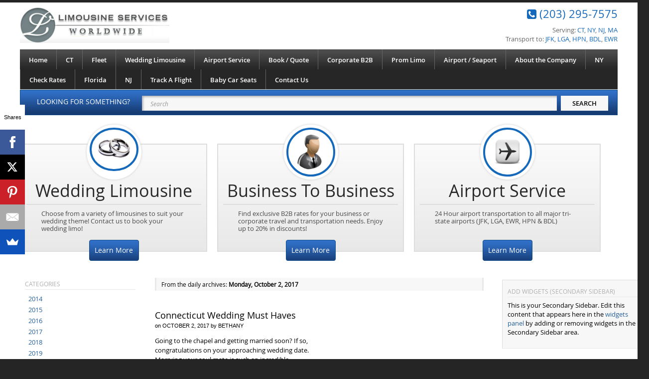

--- FILE ---
content_type: text/html; charset=UTF-8
request_url: https://shadyslimo.com/2017/10/02
body_size: 16351
content:
<!DOCTYPE html>
<html lang="en-US">
<head>

<!-- Google Tag Manager -->
<script>(function(w,d,s,l,i){w[l]=w[l]||[];w[l].push({'gtm.start':
new Date().getTime(),event:'gtm.js'});var f=d.getElementsByTagName(s)[0],
j=d.createElement(s),dl=l!='dataLayer'?'&l='+l:'';j.async=true;j.src=
'https://www.googletagmanager.com/gtm.js?id='+i+dl;f.parentNode.insertBefore(j,f);
})(window,document,'script','dataLayer','GTM-TM7V3M5');</script>
<!-- End Google Tag Manager -->
<meta name="viewport" content="width=device-width">
<meta http-equiv="Access-Control-Allow-Origin" content="*"/>
<meta http-equiv="X-UA-Compatible" content="IE=edge" >
<link rel="stylesheet" id="dynamic-css" href="https://shadyslimo.com/wp-content/themes/platformpro/css/layout.css" type="text/css" media="all"/>
<link rel="stylesheet" id="dynamic-css" href="https://shadyslimo.com/wp-content/themes/platformpro/css/responsive.css" type="text/css" media="all"/>
<link href="https://shadyslimo.com/wp-content/themes/platformpro/css/font-awesome.min.css" rel="stylesheet" type="text/css" />
<!--[if IE]>
<link href="https://shadyslimo.com/wp-content/themes/platformpro/css/font-awesome-ie7.min.css" rel="stylesheet" type="text/css" />
<script type="text/javascript" src="js/html5.js"></script>
<script type="text/javascript" src="js/respond.js"></script>
<![endif]-->
<meta http-equiv="Content-Type" content="text/html; charset=UTF-8" />
<title>02 | October | 2017 | Limousine Services Worldwide</title>
<!-- Platform WordPress Framework By PageLines - www.PageLines.com -->
<link rel="shortcut icon" href="https://shadyslimo.com/wp-content/uploads/2013/03/globe1.png" type="image/x-icon" />
<link rel="profile" href="http://gmpg.org/xfn/11" />
<meta name='robots' content='max-image-preview:large' />
	<style>img:is([sizes="auto" i], [sizes^="auto," i]) { contain-intrinsic-size: 3000px 1500px }</style>
	<!-- Jetpack Site Verification Tags -->
<meta name="p:domain_verify" content="https://shadyslimo.com/wp-admin/admin.php?page=jetpack#/engagement" />
<meta name="yandex-verification" content="https://shadyslimo.com/wp-admin/admin.php?page=jetpack#/engagement" />
<link rel='dns-prefetch' href='//stats.wp.com' />
<link rel='dns-prefetch' href='//v0.wordpress.com' />
<link rel="alternate" type="application/rss+xml" title="Limousine Services Worldwide &raquo; Feed" href="https://shadyslimo.com/feed" />
<link rel="alternate" type="application/rss+xml" title="Limousine Services Worldwide &raquo; Comments Feed" href="https://shadyslimo.com/comments/feed" />
<meta name="description" content="Limousine Services Worldwide archives for October 2nd, 2017" />
<meta name="robots" content="noindex,noodp,noydir" />
<script type="text/javascript">
/* <![CDATA[ */
window._wpemojiSettings = {"baseUrl":"https:\/\/s.w.org\/images\/core\/emoji\/16.0.1\/72x72\/","ext":".png","svgUrl":"https:\/\/s.w.org\/images\/core\/emoji\/16.0.1\/svg\/","svgExt":".svg","source":{"concatemoji":"https:\/\/shadyslimo.com\/wp-includes\/js\/wp-emoji-release.min.js?ver=6.8.3"}};
/*! This file is auto-generated */
!function(s,n){var o,i,e;function c(e){try{var t={supportTests:e,timestamp:(new Date).valueOf()};sessionStorage.setItem(o,JSON.stringify(t))}catch(e){}}function p(e,t,n){e.clearRect(0,0,e.canvas.width,e.canvas.height),e.fillText(t,0,0);var t=new Uint32Array(e.getImageData(0,0,e.canvas.width,e.canvas.height).data),a=(e.clearRect(0,0,e.canvas.width,e.canvas.height),e.fillText(n,0,0),new Uint32Array(e.getImageData(0,0,e.canvas.width,e.canvas.height).data));return t.every(function(e,t){return e===a[t]})}function u(e,t){e.clearRect(0,0,e.canvas.width,e.canvas.height),e.fillText(t,0,0);for(var n=e.getImageData(16,16,1,1),a=0;a<n.data.length;a++)if(0!==n.data[a])return!1;return!0}function f(e,t,n,a){switch(t){case"flag":return n(e,"\ud83c\udff3\ufe0f\u200d\u26a7\ufe0f","\ud83c\udff3\ufe0f\u200b\u26a7\ufe0f")?!1:!n(e,"\ud83c\udde8\ud83c\uddf6","\ud83c\udde8\u200b\ud83c\uddf6")&&!n(e,"\ud83c\udff4\udb40\udc67\udb40\udc62\udb40\udc65\udb40\udc6e\udb40\udc67\udb40\udc7f","\ud83c\udff4\u200b\udb40\udc67\u200b\udb40\udc62\u200b\udb40\udc65\u200b\udb40\udc6e\u200b\udb40\udc67\u200b\udb40\udc7f");case"emoji":return!a(e,"\ud83e\udedf")}return!1}function g(e,t,n,a){var r="undefined"!=typeof WorkerGlobalScope&&self instanceof WorkerGlobalScope?new OffscreenCanvas(300,150):s.createElement("canvas"),o=r.getContext("2d",{willReadFrequently:!0}),i=(o.textBaseline="top",o.font="600 32px Arial",{});return e.forEach(function(e){i[e]=t(o,e,n,a)}),i}function t(e){var t=s.createElement("script");t.src=e,t.defer=!0,s.head.appendChild(t)}"undefined"!=typeof Promise&&(o="wpEmojiSettingsSupports",i=["flag","emoji"],n.supports={everything:!0,everythingExceptFlag:!0},e=new Promise(function(e){s.addEventListener("DOMContentLoaded",e,{once:!0})}),new Promise(function(t){var n=function(){try{var e=JSON.parse(sessionStorage.getItem(o));if("object"==typeof e&&"number"==typeof e.timestamp&&(new Date).valueOf()<e.timestamp+604800&&"object"==typeof e.supportTests)return e.supportTests}catch(e){}return null}();if(!n){if("undefined"!=typeof Worker&&"undefined"!=typeof OffscreenCanvas&&"undefined"!=typeof URL&&URL.createObjectURL&&"undefined"!=typeof Blob)try{var e="postMessage("+g.toString()+"("+[JSON.stringify(i),f.toString(),p.toString(),u.toString()].join(",")+"));",a=new Blob([e],{type:"text/javascript"}),r=new Worker(URL.createObjectURL(a),{name:"wpTestEmojiSupports"});return void(r.onmessage=function(e){c(n=e.data),r.terminate(),t(n)})}catch(e){}c(n=g(i,f,p,u))}t(n)}).then(function(e){for(var t in e)n.supports[t]=e[t],n.supports.everything=n.supports.everything&&n.supports[t],"flag"!==t&&(n.supports.everythingExceptFlag=n.supports.everythingExceptFlag&&n.supports[t]);n.supports.everythingExceptFlag=n.supports.everythingExceptFlag&&!n.supports.flag,n.DOMReady=!1,n.readyCallback=function(){n.DOMReady=!0}}).then(function(){return e}).then(function(){var e;n.supports.everything||(n.readyCallback(),(e=n.source||{}).concatemoji?t(e.concatemoji):e.wpemoji&&e.twemoji&&(t(e.twemoji),t(e.wpemoji)))}))}((window,document),window._wpemojiSettings);
/* ]]> */
</script>
<link rel='stylesheet' id='gkty-fontawesome-css-css' href='https://shadyslimo.com/wp-content/plugins/project-supremacy/css/fontawesome/css/font-awesome.min.css' type='text/css' media='all' />
<link rel='stylesheet' id='formidable-css' href='https://shadyslimo.com/wp-admin/admin-ajax.php?action=frmpro_css&#038;ver=719500' type='text/css' media='all' />
<link rel='stylesheet' id='pagelines-pro-css' href='https://shadyslimo.com/wp-content/themes/platformpro/pro/pro.css?ver=153-10212204704' type='text/css' media='all' />
<link rel='stylesheet' id='pagelines-stylesheet-css' href='https://shadyslimo.com/wp-content/themes/platformpro/style.css?ver=153-10212204704' type='text/css' media='all' />
<!--[if IE 7]>
<link rel='stylesheet' id='ie7-style-css' href='https://shadyslimo.com/wp-content/themes/platformpro/css/ie7.css?ver=1.5.3' type='text/css' media='all' />
<![endif]-->
<style id='wp-emoji-styles-inline-css' type='text/css'>

	img.wp-smiley, img.emoji {
		display: inline !important;
		border: none !important;
		box-shadow: none !important;
		height: 1em !important;
		width: 1em !important;
		margin: 0 0.07em !important;
		vertical-align: -0.1em !important;
		background: none !important;
		padding: 0 !important;
	}
</style>
<link rel='stylesheet' id='wp-block-library-css' href='https://shadyslimo.com/wp-includes/css/dist/block-library/style.min.css?ver=6.8.3' type='text/css' media='all' />
<style id='classic-theme-styles-inline-css' type='text/css'>
/*! This file is auto-generated */
.wp-block-button__link{color:#fff;background-color:#32373c;border-radius:9999px;box-shadow:none;text-decoration:none;padding:calc(.667em + 2px) calc(1.333em + 2px);font-size:1.125em}.wp-block-file__button{background:#32373c;color:#fff;text-decoration:none}
</style>
<link rel='stylesheet' id='mediaelement-css' href='https://shadyslimo.com/wp-includes/js/mediaelement/mediaelementplayer-legacy.min.css?ver=4.2.17' type='text/css' media='all' />
<link rel='stylesheet' id='wp-mediaelement-css' href='https://shadyslimo.com/wp-includes/js/mediaelement/wp-mediaelement.min.css?ver=6.8.3' type='text/css' media='all' />
<style id='jetpack-sharing-buttons-style-inline-css' type='text/css'>
.jetpack-sharing-buttons__services-list{display:flex;flex-direction:row;flex-wrap:wrap;gap:0;list-style-type:none;margin:5px;padding:0}.jetpack-sharing-buttons__services-list.has-small-icon-size{font-size:12px}.jetpack-sharing-buttons__services-list.has-normal-icon-size{font-size:16px}.jetpack-sharing-buttons__services-list.has-large-icon-size{font-size:24px}.jetpack-sharing-buttons__services-list.has-huge-icon-size{font-size:36px}@media print{.jetpack-sharing-buttons__services-list{display:none!important}}.editor-styles-wrapper .wp-block-jetpack-sharing-buttons{gap:0;padding-inline-start:0}ul.jetpack-sharing-buttons__services-list.has-background{padding:1.25em 2.375em}
</style>
<style id='global-styles-inline-css' type='text/css'>
:root{--wp--preset--aspect-ratio--square: 1;--wp--preset--aspect-ratio--4-3: 4/3;--wp--preset--aspect-ratio--3-4: 3/4;--wp--preset--aspect-ratio--3-2: 3/2;--wp--preset--aspect-ratio--2-3: 2/3;--wp--preset--aspect-ratio--16-9: 16/9;--wp--preset--aspect-ratio--9-16: 9/16;--wp--preset--color--black: #000000;--wp--preset--color--cyan-bluish-gray: #abb8c3;--wp--preset--color--white: #ffffff;--wp--preset--color--pale-pink: #f78da7;--wp--preset--color--vivid-red: #cf2e2e;--wp--preset--color--luminous-vivid-orange: #ff6900;--wp--preset--color--luminous-vivid-amber: #fcb900;--wp--preset--color--light-green-cyan: #7bdcb5;--wp--preset--color--vivid-green-cyan: #00d084;--wp--preset--color--pale-cyan-blue: #8ed1fc;--wp--preset--color--vivid-cyan-blue: #0693e3;--wp--preset--color--vivid-purple: #9b51e0;--wp--preset--gradient--vivid-cyan-blue-to-vivid-purple: linear-gradient(135deg,rgba(6,147,227,1) 0%,rgb(155,81,224) 100%);--wp--preset--gradient--light-green-cyan-to-vivid-green-cyan: linear-gradient(135deg,rgb(122,220,180) 0%,rgb(0,208,130) 100%);--wp--preset--gradient--luminous-vivid-amber-to-luminous-vivid-orange: linear-gradient(135deg,rgba(252,185,0,1) 0%,rgba(255,105,0,1) 100%);--wp--preset--gradient--luminous-vivid-orange-to-vivid-red: linear-gradient(135deg,rgba(255,105,0,1) 0%,rgb(207,46,46) 100%);--wp--preset--gradient--very-light-gray-to-cyan-bluish-gray: linear-gradient(135deg,rgb(238,238,238) 0%,rgb(169,184,195) 100%);--wp--preset--gradient--cool-to-warm-spectrum: linear-gradient(135deg,rgb(74,234,220) 0%,rgb(151,120,209) 20%,rgb(207,42,186) 40%,rgb(238,44,130) 60%,rgb(251,105,98) 80%,rgb(254,248,76) 100%);--wp--preset--gradient--blush-light-purple: linear-gradient(135deg,rgb(255,206,236) 0%,rgb(152,150,240) 100%);--wp--preset--gradient--blush-bordeaux: linear-gradient(135deg,rgb(254,205,165) 0%,rgb(254,45,45) 50%,rgb(107,0,62) 100%);--wp--preset--gradient--luminous-dusk: linear-gradient(135deg,rgb(255,203,112) 0%,rgb(199,81,192) 50%,rgb(65,88,208) 100%);--wp--preset--gradient--pale-ocean: linear-gradient(135deg,rgb(255,245,203) 0%,rgb(182,227,212) 50%,rgb(51,167,181) 100%);--wp--preset--gradient--electric-grass: linear-gradient(135deg,rgb(202,248,128) 0%,rgb(113,206,126) 100%);--wp--preset--gradient--midnight: linear-gradient(135deg,rgb(2,3,129) 0%,rgb(40,116,252) 100%);--wp--preset--font-size--small: 13px;--wp--preset--font-size--medium: 20px;--wp--preset--font-size--large: 36px;--wp--preset--font-size--x-large: 42px;--wp--preset--spacing--20: 0.44rem;--wp--preset--spacing--30: 0.67rem;--wp--preset--spacing--40: 1rem;--wp--preset--spacing--50: 1.5rem;--wp--preset--spacing--60: 2.25rem;--wp--preset--spacing--70: 3.38rem;--wp--preset--spacing--80: 5.06rem;--wp--preset--shadow--natural: 6px 6px 9px rgba(0, 0, 0, 0.2);--wp--preset--shadow--deep: 12px 12px 50px rgba(0, 0, 0, 0.4);--wp--preset--shadow--sharp: 6px 6px 0px rgba(0, 0, 0, 0.2);--wp--preset--shadow--outlined: 6px 6px 0px -3px rgba(255, 255, 255, 1), 6px 6px rgba(0, 0, 0, 1);--wp--preset--shadow--crisp: 6px 6px 0px rgba(0, 0, 0, 1);}:where(.is-layout-flex){gap: 0.5em;}:where(.is-layout-grid){gap: 0.5em;}body .is-layout-flex{display: flex;}.is-layout-flex{flex-wrap: wrap;align-items: center;}.is-layout-flex > :is(*, div){margin: 0;}body .is-layout-grid{display: grid;}.is-layout-grid > :is(*, div){margin: 0;}:where(.wp-block-columns.is-layout-flex){gap: 2em;}:where(.wp-block-columns.is-layout-grid){gap: 2em;}:where(.wp-block-post-template.is-layout-flex){gap: 1.25em;}:where(.wp-block-post-template.is-layout-grid){gap: 1.25em;}.has-black-color{color: var(--wp--preset--color--black) !important;}.has-cyan-bluish-gray-color{color: var(--wp--preset--color--cyan-bluish-gray) !important;}.has-white-color{color: var(--wp--preset--color--white) !important;}.has-pale-pink-color{color: var(--wp--preset--color--pale-pink) !important;}.has-vivid-red-color{color: var(--wp--preset--color--vivid-red) !important;}.has-luminous-vivid-orange-color{color: var(--wp--preset--color--luminous-vivid-orange) !important;}.has-luminous-vivid-amber-color{color: var(--wp--preset--color--luminous-vivid-amber) !important;}.has-light-green-cyan-color{color: var(--wp--preset--color--light-green-cyan) !important;}.has-vivid-green-cyan-color{color: var(--wp--preset--color--vivid-green-cyan) !important;}.has-pale-cyan-blue-color{color: var(--wp--preset--color--pale-cyan-blue) !important;}.has-vivid-cyan-blue-color{color: var(--wp--preset--color--vivid-cyan-blue) !important;}.has-vivid-purple-color{color: var(--wp--preset--color--vivid-purple) !important;}.has-black-background-color{background-color: var(--wp--preset--color--black) !important;}.has-cyan-bluish-gray-background-color{background-color: var(--wp--preset--color--cyan-bluish-gray) !important;}.has-white-background-color{background-color: var(--wp--preset--color--white) !important;}.has-pale-pink-background-color{background-color: var(--wp--preset--color--pale-pink) !important;}.has-vivid-red-background-color{background-color: var(--wp--preset--color--vivid-red) !important;}.has-luminous-vivid-orange-background-color{background-color: var(--wp--preset--color--luminous-vivid-orange) !important;}.has-luminous-vivid-amber-background-color{background-color: var(--wp--preset--color--luminous-vivid-amber) !important;}.has-light-green-cyan-background-color{background-color: var(--wp--preset--color--light-green-cyan) !important;}.has-vivid-green-cyan-background-color{background-color: var(--wp--preset--color--vivid-green-cyan) !important;}.has-pale-cyan-blue-background-color{background-color: var(--wp--preset--color--pale-cyan-blue) !important;}.has-vivid-cyan-blue-background-color{background-color: var(--wp--preset--color--vivid-cyan-blue) !important;}.has-vivid-purple-background-color{background-color: var(--wp--preset--color--vivid-purple) !important;}.has-black-border-color{border-color: var(--wp--preset--color--black) !important;}.has-cyan-bluish-gray-border-color{border-color: var(--wp--preset--color--cyan-bluish-gray) !important;}.has-white-border-color{border-color: var(--wp--preset--color--white) !important;}.has-pale-pink-border-color{border-color: var(--wp--preset--color--pale-pink) !important;}.has-vivid-red-border-color{border-color: var(--wp--preset--color--vivid-red) !important;}.has-luminous-vivid-orange-border-color{border-color: var(--wp--preset--color--luminous-vivid-orange) !important;}.has-luminous-vivid-amber-border-color{border-color: var(--wp--preset--color--luminous-vivid-amber) !important;}.has-light-green-cyan-border-color{border-color: var(--wp--preset--color--light-green-cyan) !important;}.has-vivid-green-cyan-border-color{border-color: var(--wp--preset--color--vivid-green-cyan) !important;}.has-pale-cyan-blue-border-color{border-color: var(--wp--preset--color--pale-cyan-blue) !important;}.has-vivid-cyan-blue-border-color{border-color: var(--wp--preset--color--vivid-cyan-blue) !important;}.has-vivid-purple-border-color{border-color: var(--wp--preset--color--vivid-purple) !important;}.has-vivid-cyan-blue-to-vivid-purple-gradient-background{background: var(--wp--preset--gradient--vivid-cyan-blue-to-vivid-purple) !important;}.has-light-green-cyan-to-vivid-green-cyan-gradient-background{background: var(--wp--preset--gradient--light-green-cyan-to-vivid-green-cyan) !important;}.has-luminous-vivid-amber-to-luminous-vivid-orange-gradient-background{background: var(--wp--preset--gradient--luminous-vivid-amber-to-luminous-vivid-orange) !important;}.has-luminous-vivid-orange-to-vivid-red-gradient-background{background: var(--wp--preset--gradient--luminous-vivid-orange-to-vivid-red) !important;}.has-very-light-gray-to-cyan-bluish-gray-gradient-background{background: var(--wp--preset--gradient--very-light-gray-to-cyan-bluish-gray) !important;}.has-cool-to-warm-spectrum-gradient-background{background: var(--wp--preset--gradient--cool-to-warm-spectrum) !important;}.has-blush-light-purple-gradient-background{background: var(--wp--preset--gradient--blush-light-purple) !important;}.has-blush-bordeaux-gradient-background{background: var(--wp--preset--gradient--blush-bordeaux) !important;}.has-luminous-dusk-gradient-background{background: var(--wp--preset--gradient--luminous-dusk) !important;}.has-pale-ocean-gradient-background{background: var(--wp--preset--gradient--pale-ocean) !important;}.has-electric-grass-gradient-background{background: var(--wp--preset--gradient--electric-grass) !important;}.has-midnight-gradient-background{background: var(--wp--preset--gradient--midnight) !important;}.has-small-font-size{font-size: var(--wp--preset--font-size--small) !important;}.has-medium-font-size{font-size: var(--wp--preset--font-size--medium) !important;}.has-large-font-size{font-size: var(--wp--preset--font-size--large) !important;}.has-x-large-font-size{font-size: var(--wp--preset--font-size--x-large) !important;}
:where(.wp-block-post-template.is-layout-flex){gap: 1.25em;}:where(.wp-block-post-template.is-layout-grid){gap: 1.25em;}
:where(.wp-block-columns.is-layout-flex){gap: 2em;}:where(.wp-block-columns.is-layout-grid){gap: 2em;}
:root :where(.wp-block-pullquote){font-size: 1.5em;line-height: 1.6;}
</style>
<link rel='stylesheet' id='wp-pagenavi-css' href='https://shadyslimo.com/wp-content/plugins/wp-pagenavi/pagenavi-css.css?ver=2.70' type='text/css' media='all' />
<link rel='stylesheet' id='shiftnav-css' href='https://shadyslimo.com/wp-content/plugins/shiftnav-responsive-mobile-menu/assets/css/shiftnav.min.css?ver=1.8.2' type='text/css' media='all' />
<link rel='stylesheet' id='shiftnav-font-awesome-css' href='https://shadyslimo.com/wp-content/plugins/shiftnav-responsive-mobile-menu/assets/css/fontawesome/css/font-awesome.min.css?ver=1.8.2' type='text/css' media='all' />
<link rel='stylesheet' id='shiftnav-standard-dark-css' href='https://shadyslimo.com/wp-content/plugins/shiftnav-responsive-mobile-menu/assets/css/skins/standard-dark.css?ver=1.8.2' type='text/css' media='all' />
<script type="text/javascript" src="https://shadyslimo.com/wp-includes/js/jquery/jquery.min.js?ver=3.7.1" id="jquery-core-js"></script>
<script type="text/javascript" src="https://shadyslimo.com/wp-includes/js/jquery/jquery-migrate.min.js?ver=3.4.1" id="jquery-migrate-js"></script>
<link rel="https://api.w.org/" href="https://shadyslimo.com/wp-json/" /><link rel="EditURI" type="application/rsd+xml" title="RSD" href="https://shadyslimo.com/xmlrpc.php?rsd" />
<meta name="generator" content="WordPress 6.8.3" />
<!-- JSON Schema Generator created by www.51blocks.com.--><script type="application/ld+json">{"@context":"https:\/\/schema.org","@type":"LocalBusiness","url":"http:\/\/jjf.4fa.myftpupload.com","hasMap":"https:\/\/goo.gl\/u7dhs4","email":"mailto:info@shadyslimo.com","address":{"@type":"PostalAddress","addressLocality":"North Haven","addressRegion":"CT","postalCode":"06473","streetAddress":"230 Maple Ave"},"description":"Limousine Services WorldWide is a limo provider with services for weddings, bachelor, night out, executive meetings and airport service. Call us for your next Connecticut, New York, New Jersey & Massachusetts limousines.","name":"Limousine Services Worldwide","telephone":"203-295-7575","openingHours":"Mo,Tu,We,Th,Fr,Sa,Su 08:00-23:30","geo":{"@type":"GeoCoordinates","latitude":"41.3735839","longitude":"-72.8543303"},"sameAs":["https:\/\/plus.google.com\/+Shadyslimo"]}</script><script type="text/javascript">var ajaxurl = "https://shadyslimo.com/wp-admin/admin-ajax.php";</script>
		<!-- ShiftNav CSS
	================================================================ -->
		<style type="text/css" id="shiftnav-dynamic-css">
				@media only screen and (min-width:960px){ #shiftnav-toggle-main, .shiftnav-toggle-mobile{ display:none; } .shiftnav-wrap { padding-top:0 !important; } }
	@media only screen and (max-width:959px){ .main_nav{ display:none !important; } }
	@media only screen and (max-width:958px){ .ubermenu, body .ubermenu, .ubermenu.ubermenu-responsive-default, .ubermenu-responsive-toggle, #megaMenu{ display:none !important; } }

/* Status: Loaded from Transient */
		</style>
		<!-- end ShiftNav CSS -->

		<style>img#wpstats{display:none}</style>
		<link rel="stylesheet" id="dynamic-css" href="https://shadyslimo.com/wp-content/themes/platformpro/css/dynamic.css?ver=153-10212204704" type="text/css" media="all" />
<!-- There is no amphtml version available for this URL. -->
<!-- Jetpack Open Graph Tags -->
<meta property="og:type" content="website" />
<meta property="og:title" content="October 2, 2017 &#8211; Limousine Services Worldwide" />
<meta property="og:site_name" content="Limousine Services Worldwide" />
<meta property="og:image" content="https://s0.wp.com/i/blank.jpg" />
<meta property="og:image:width" content="200" />
<meta property="og:image:height" content="200" />
<meta property="og:image:alt" content="" />
<meta property="og:locale" content="en_US" />
<meta name="twitter:site" content="@shadyslimo" />

<!-- End Jetpack Open Graph Tags -->
<style type="text/css">
/* Quick Info */
.quick-info {padding:0 10px 20px; margin:40px 0 20px 0; float:left; -webkit-transition:all .5s ease-in-out; -moz-transition:all .5s ease-in-out; transition:all .5s ease-in-out} 
#boxes  .quick-info + .quick-info {margin-left:20px}
.quick-info .img-wrapper {width:110px; height:110px; text-align:center; margin:-40px auto 0; padding:6px; background:#fff; border-radius:50%; -moz-border-radius:50%; -webkit-border-radius:50%; box-shadow:0 0 4px #ccc; -moz-box-shadow:0 0 4px #ccc; -webkit-box-shadow:0 0 4px #ccc}
.quick-info .img-wrapper img {width:100%!important; border:4px solid #1569bb; border-radius:50%; -moz-border-radius:50%; -webkit-border-radius:50%; padding:10px}
#boxes .quick-info h3 {font:normal 34px/1 'OpenSansLight', sans-serif; color:#282828; text-align:center; border-bottom:2px solid #ddd; padding:5px 0 10px; margin-bottom:10px}
.quick-info p {color:#484848; line-height:15px; height:50px; overflow:hidden; padding:0 30px; margin-bottom:10px}
#boxes  .quick-info:hover {background:#3170c9}
#boxes  .quick-info:hover h3 {border-color:#fff}
#boxes  .quick-info:hover h3, #boxes .quick-info:hover p {color:#fff}

</style>

</head>
<body class="archive date wp-theme-platformpro canvas ttype-posts tmain-posts">
<!-- Google Tag Manager (noscript) -->
<noscript><iframe src="https://www.googletagmanager.com/ns.html?id=GTM-TM7V3M5"
height="0" width="0" style="display:none;visibility:hidden"></iframe></noscript>
<!-- End Google Tag Manager (noscript) -->
<div id="site" class="two-sidebar-center"> <!-- #site // Wraps #header, #page-main, #footer - closed in footer -->
	<div id="page"> <!-- #page // Wraps #header, #page-main - closed in footer -->
		<div id="page-canvas">
						<div id="header" class="container-group fix">
				<div class="outline">
					<div id="branding" class="container fix">
	<div class="texture">
		<div class="content">
			<div class="content-pad">
<!--<div class="branding_wrap">
	<div style="background: url(https://shadyslimo.com/wp-content/uploads/2014/09/logo12.png) no-repeat; width:1024px; height:228px; margin:0px; padding:0px; z-index:">
<a><img src="http://www.shadyslimo.com/wp-content/uploads/2013/08/satisfaction-guaranteed.png" width="64" height="81" style="margin-top:141px; padding-left:178px; float:left;" /></a><a><img src="http://www.shadyslimo.com/wp-content/uploads/2013/08/24-hour-limo-service.png" width="70" height="67" style="margin-top:153px; padding-left:16px; float:left;" /></a><a><a href="http://m.shadyslimo.com"><img src="/wp-includes/images/mobile-website.png" width="50" height="50" style="margin-top:161px; padding-left:20px; float:left; </a></div>		
	
	<div class="icons" style="bottom: -20px; right: px;">

				<a target="_blank" href="https://shadyslimo.com/feed" class="rsslink"></a>
				
											<a target="_blank" href="https://twitter.com/shadyslimo" class="twitterlink"></a>
									<a target="_blank" href="https://www.facebook.com/limos.service" class="facebooklink"></a>
																
	</div>
	
</div>-->
<section class="container">
<h1 id="logo">
 <a href="https://shadyslimo.com" title="Limousine Services"><img src="https://shadyslimo.com/wp-content/uploads/2014/09/logo12.png " alt="Limousine Services Worldwide" /></a>
</h1>
<aside id="welcome">
<h4><i class="fa fa-phone-square"></i> (203) 295-7575</h4>
<p>Serving: <span>CT</span>, <span>NY</span>, <span>NJ</span>, <span>MA</span></p>
<p>Transport to: <span>JFK</span>, <span>LGA</span>, <span>HPN</span>, <span>BDL</span>, <span>EWR</span></p>
</aside>
</section>
				<div class="clear"></div>
			</div>
		</div>
	</div>
</div>
<div id="primary-nav" class="container fix">
	<div class="texture">
		<div class="content">
			<div class="content-pad">
		<nav>			
	<div id="nav_row" class="main_nav fix">
<ul id="menu-nav" class="main-nav"><li id="menu-item-4528" class="menu-item menu-item-type-post_type menu-item-object-page menu-item-home menu-item-4528"><a href="https://shadyslimo.com/">Home</a></li>
<li id="menu-item-4532" class="menu-item menu-item-type-post_type menu-item-object-page menu-item-has-children menu-item-4532"><a href="https://shadyslimo.com/ct">CT</a>
<ul class="sub-menu">
	<li id="menu-item-5387" class="menu-item menu-item-type-post_type menu-item-object-page menu-item-5387"><a href="https://shadyslimo.com/ct/ansonia-limo-service">Limo Service of Ansonia</a></li>
	<li id="menu-item-5388" class="menu-item menu-item-type-post_type menu-item-object-page menu-item-5388"><a href="https://shadyslimo.com/ct/bethany-limo-and-airport-transportation">Bethany Limo And Airport Transportation</a></li>
	<li id="menu-item-5389" class="menu-item menu-item-type-post_type menu-item-object-page menu-item-5389"><a href="https://shadyslimo.com/ct/bethel-limousine-service">Bethel Limousine Service</a></li>
	<li id="menu-item-5390" class="menu-item menu-item-type-post_type menu-item-object-page menu-item-5390"><a href="https://shadyslimo.com/ct/branford-limo-service">Branford Limo Service</a></li>
	<li id="menu-item-5391" class="menu-item menu-item-type-post_type menu-item-object-page menu-item-5391"><a href="https://shadyslimo.com/ct/bridgeport-limo-service">Bridgeport Limo</a></li>
	<li id="menu-item-5392" class="menu-item menu-item-type-post_type menu-item-object-page menu-item-5392"><a href="https://shadyslimo.com/ct/bristol-limo-and-airport-service">Bristol Limo And Airport Service</a></li>
	<li id="menu-item-5393" class="menu-item menu-item-type-post_type menu-item-object-page menu-item-5393"><a href="https://shadyslimo.com/ct/central-manchester-limousine-service">Central Manchester Limousine Service</a></li>
	<li id="menu-item-5394" class="menu-item menu-item-type-post_type menu-item-object-page menu-item-5394"><a href="https://shadyslimo.com/ct/cheshire-airport-limo-service">Cheshire Airport Limo Service</a></li>
	<li id="menu-item-5395" class="menu-item menu-item-type-post_type menu-item-object-page menu-item-5395"><a href="https://shadyslimo.com/ct/clinton-limo-and-airport-service">Clinton Limo and Airport Service</a></li>
	<li id="menu-item-5396" class="menu-item menu-item-type-post_type menu-item-object-page menu-item-5396"><a href="https://shadyslimo.com/ct/cos-cob-limo">Limousine Service In Cos Cob</a></li>
	<li id="menu-item-5397" class="menu-item menu-item-type-post_type menu-item-object-page menu-item-5397"><a href="https://shadyslimo.com/ct/cromwell-limo-and-airport-service">Cromwell Limo and Airport Service</a></li>
	<li id="menu-item-5398" class="menu-item menu-item-type-post_type menu-item-object-page menu-item-5398"><a href="https://shadyslimo.com/ct/danbury-limousine-service">Danbury Limousine Service</a></li>
	<li id="menu-item-5399" class="menu-item menu-item-type-post_type menu-item-object-page menu-item-5399"><a href="https://shadyslimo.com/ct/darien-limousine-and-airport-transportation">Darien Limousine Service</a></li>
	<li id="menu-item-5400" class="menu-item menu-item-type-post_type menu-item-object-page menu-item-5400"><a href="https://shadyslimo.com/ct/derby-limousine-service">Derby Limousine Service</a></li>
	<li id="menu-item-5401" class="menu-item menu-item-type-post_type menu-item-object-page menu-item-5401"><a href="https://shadyslimo.com/ct/durham-limo-and-airport-service">Durham Limo and Airport Service</a></li>
	<li id="menu-item-5402" class="menu-item menu-item-type-post_type menu-item-object-page menu-item-5402"><a href="https://shadyslimo.com/ct/easton-limo-and-airport-service">Easton Limo</a></li>
	<li id="menu-item-5403" class="menu-item menu-item-type-post_type menu-item-object-page menu-item-5403"><a href="https://shadyslimo.com/ct/fairfield-limo-service">Fairfield Limousine Service</a></li>
	<li id="menu-item-5404" class="menu-item menu-item-type-post_type menu-item-object-page menu-item-5404"><a href="https://shadyslimo.com/ct/glastonbury-limo-and-airport-service">Glastonbury Limo and Airport Service</a></li>
	<li id="menu-item-5405" class="menu-item menu-item-type-post_type menu-item-object-page menu-item-5405"><a href="https://shadyslimo.com/ct/greenwich-limo-and-airport-service">Greenwich Limo and Airport Service.</a></li>
	<li id="menu-item-5406" class="menu-item menu-item-type-post_type menu-item-object-page menu-item-5406"><a href="https://shadyslimo.com/ct/groton-limousine-transportation">Groton Limousine Transportation</a></li>
	<li id="menu-item-5407" class="menu-item menu-item-type-post_type menu-item-object-page menu-item-5407"><a href="https://shadyslimo.com/ct/guilford-limo-and-airport-service">Guilford Limo</a></li>
	<li id="menu-item-5408" class="menu-item menu-item-type-post_type menu-item-object-page menu-item-5408"><a href="https://shadyslimo.com/ct/hamden-limo-and-airport-service">Hamden Limo and Airport Service</a></li>
	<li id="menu-item-5409" class="menu-item menu-item-type-post_type menu-item-object-page menu-item-5409"><a href="https://shadyslimo.com/ct/hampton-limo-and-airport-service">Hampton Limo and Airport Service</a></li>
	<li id="menu-item-5410" class="menu-item menu-item-type-post_type menu-item-object-page menu-item-5410"><a href="https://shadyslimo.com/ct/hartford-limousine-service">Hartford Limo</a></li>
	<li id="menu-item-5421" class="menu-item menu-item-type-post_type menu-item-object-page menu-item-5421"><a href="https://shadyslimo.com/ct/kent-limo-and-airport-service">Kent Limo and Airport Service</a></li>
	<li id="menu-item-5422" class="menu-item menu-item-type-post_type menu-item-object-page menu-item-5422"><a href="https://shadyslimo.com/ct/lakeville-limo-and-airport-service">Lakeville Limo and Airport Service</a></li>
	<li id="menu-item-5423" class="menu-item menu-item-type-post_type menu-item-object-page menu-item-5423"><a href="https://shadyslimo.com/ct/litchfield-limo-and-airport-service">Litchfield Limo and Airport Service</a></li>
	<li id="menu-item-5424" class="menu-item menu-item-type-post_type menu-item-object-page menu-item-5424"><a href="https://shadyslimo.com/ct/madison-limo-and-airport-service">Madison Limo and Airport Service</a></li>
	<li id="menu-item-5425" class="menu-item menu-item-type-post_type menu-item-object-page menu-item-5425"><a href="https://shadyslimo.com/ct/mansfield-limo-and-airport-service">Mansfield Limo</a></li>
	<li id="menu-item-5426" class="menu-item menu-item-type-post_type menu-item-object-page menu-item-5426"><a href="https://shadyslimo.com/ct/meriden-limousine-service">Meriden Limousine Service</a></li>
	<li id="menu-item-5427" class="menu-item menu-item-type-post_type menu-item-object-page menu-item-5427"><a href="https://shadyslimo.com/ct/middletown-limousine-and-car-service">Middletown Limousine And Car Service</a></li>
	<li id="menu-item-5428" class="menu-item menu-item-type-post_type menu-item-object-page menu-item-5428"><a href="https://shadyslimo.com/ct/milford-limo-and-airport-services">Milford Limos</a></li>
	<li id="menu-item-5429" class="menu-item menu-item-type-post_type menu-item-object-page menu-item-5429"><a href="https://shadyslimo.com/ct/monroe-limo-and-airport-service">Monroe Limo</a></li>
	<li id="menu-item-5430" class="menu-item menu-item-type-post_type menu-item-object-page menu-item-5430"><a href="https://shadyslimo.com/ct/mystic-limo-and-airport-service">Mystic Limo and Airport Service</a></li>
	<li id="menu-item-5431" class="menu-item menu-item-type-post_type menu-item-object-page menu-item-5431"><a href="https://shadyslimo.com/ct/naugatuck-limousine-service">Naugatuck Limousine Service</a></li>
	<li id="menu-item-5432" class="menu-item menu-item-type-post_type menu-item-object-page menu-item-5432"><a href="https://shadyslimo.com/ct/new-britain-limousine-service">New Britain Limousine Service</a></li>
	<li id="menu-item-5433" class="menu-item menu-item-type-post_type menu-item-object-page menu-item-5433"><a href="https://shadyslimo.com/ct/new-canaan-limo-service">Limousine Service In New Canaan</a></li>
	<li id="menu-item-5434" class="menu-item menu-item-type-post_type menu-item-object-page menu-item-5434"><a href="https://shadyslimo.com/ct/new-haven-limo">New Haven Limousine Service</a></li>
	<li id="menu-item-5435" class="menu-item menu-item-type-post_type menu-item-object-page menu-item-5435"><a href="https://shadyslimo.com/ct/new-london-limousine-service">New London Limousine Service</a></li>
	<li id="menu-item-5436" class="menu-item menu-item-type-post_type menu-item-object-page menu-item-5436"><a href="https://shadyslimo.com/ct/new-milford-limo">New Milford Limo</a></li>
	<li id="menu-item-5437" class="menu-item menu-item-type-post_type menu-item-object-page menu-item-5437"><a href="https://shadyslimo.com/ct/newington-limousine-service">Newington Limousine Service</a></li>
	<li id="menu-item-5438" class="menu-item menu-item-type-post_type menu-item-object-page menu-item-5438"><a href="https://shadyslimo.com/ct/newtown-limo-and-airport-service">Newtown Limo and Airport Service</a></li>
	<li id="menu-item-5439" class="menu-item menu-item-type-post_type menu-item-object-page menu-item-5439"><a href="https://shadyslimo.com/ct/niantic-limo-and-airport-service">Niantic Limo and Airport Service</a></li>
	<li id="menu-item-5440" class="menu-item menu-item-type-post_type menu-item-object-page menu-item-5440"><a href="https://shadyslimo.com/ct/north-haven-limo">North Haven Limo</a></li>
	<li id="menu-item-5441" class="menu-item menu-item-type-post_type menu-item-object-page menu-item-5441"><a href="https://shadyslimo.com/ct/norwalk-limo-and-airport-service">Norwalk Limousine Service</a></li>
	<li id="menu-item-5442" class="menu-item menu-item-type-post_type menu-item-object-page menu-item-5442"><a href="https://shadyslimo.com/ct/norwich-limousine-and-car-service">Norwich Limousine And Car Service</a></li>
	<li id="menu-item-5443" class="menu-item menu-item-type-post_type menu-item-object-page menu-item-5443"><a href="https://shadyslimo.com/ct/oakville-ct-limousine-service">Oakville CT Limousine Service</a></li>
	<li id="menu-item-5444" class="menu-item menu-item-type-post_type menu-item-object-page menu-item-5444"><a href="https://shadyslimo.com/ct/old-lyme-limo">Old Lyme Limo</a></li>
	<li id="menu-item-5445" class="menu-item menu-item-type-post_type menu-item-object-page menu-item-5445"><a href="https://shadyslimo.com/ct/old-saybrook-limo">Old Saybrook Limo</a></li>
	<li id="menu-item-5446" class="menu-item menu-item-type-post_type menu-item-object-page menu-item-5446"><a href="https://shadyslimo.com/ct/orange-limo-and-airport-transportation">Orange Limo and Airport Transportation</a></li>
	<li id="menu-item-5448" class="menu-item menu-item-type-post_type menu-item-object-page menu-item-5448"><a href="https://shadyslimo.com/ct/plainfield-limo-and-airport-service">Plainfield Limo and Airport Service</a></li>
	<li id="menu-item-5447" class="menu-item menu-item-type-post_type menu-item-object-page menu-item-5447"><a href="https://shadyslimo.com/ct/oxford-limo-and-airport-service">Oxford Limo and Airport Service</a></li>
	<li id="menu-item-5449" class="menu-item menu-item-type-post_type menu-item-object-page menu-item-5449"><a href="https://shadyslimo.com/ct/plainville-limo-and-airport-service">Plainville Limo and Airport Service</a></li>
	<li id="menu-item-5450" class="menu-item menu-item-type-post_type menu-item-object-page menu-item-5450"><a href="https://shadyslimo.com/ct/plantsville-limo-and-airport-service">Plantsville Limo and Airport Service</a></li>
	<li id="menu-item-5561" class="menu-item menu-item-type-post_type menu-item-object-page menu-item-5561"><a href="https://shadyslimo.com/ct/rocky-hill-limo-service">Rocky Hill Limo Service</a></li>
	<li id="menu-item-5562" class="menu-item menu-item-type-post_type menu-item-object-page menu-item-5562"><a href="https://shadyslimo.com/ct/roxbury-connecticut-limousine-service">Roxbury Connecticut Limousine Service</a></li>
	<li id="menu-item-5563" class="menu-item menu-item-type-post_type menu-item-object-page menu-item-5563"><a href="https://shadyslimo.com/ct/seymour-limousine-service">Seymour Limousine Service</a></li>
	<li id="menu-item-5565" class="menu-item menu-item-type-post_type menu-item-object-page menu-item-5565"><a href="https://shadyslimo.com/ct/southbury-limo-service">Southbury Limo Service</a></li>
	<li id="menu-item-5566" class="menu-item menu-item-type-post_type menu-item-object-page menu-item-5566"><a href="https://shadyslimo.com/ct/southington-limo-service">Southington Limo Service</a></li>
</ul>
</li>
<li id="menu-item-4533" class="menu-item menu-item-type-post_type menu-item-object-page menu-item-has-children menu-item-4533"><a href="https://shadyslimo.com/fleet">Fleet</a>
<ul class="sub-menu">
	<li id="menu-item-5411" class="menu-item menu-item-type-post_type menu-item-object-page menu-item-5411"><a href="https://shadyslimo.com/fleet/10-14-passenger-executive-van">10 / 14 Passenger Executive Van</a></li>
	<li id="menu-item-5412" class="menu-item menu-item-type-post_type menu-item-object-page menu-item-5412"><a href="https://shadyslimo.com/fleet/10-passenger-chrysler-300-stretch-limo">10 Passenger Chrysler 300 Stretch Limo</a></li>
	<li id="menu-item-5413" class="menu-item menu-item-type-post_type menu-item-object-page menu-item-5413"><a href="https://shadyslimo.com/fleet/14-passenger-lincoln-super-stretch">14 Passenger Lincoln Super Stretch</a></li>
	<li id="menu-item-5414" class="menu-item menu-item-type-post_type menu-item-object-page menu-item-5414"><a href="https://shadyslimo.com/fleet/16-passenger-ford-excursion">16 Passenger Ford Excursion</a></li>
	<li id="menu-item-5415" class="menu-item menu-item-type-post_type menu-item-object-page menu-item-5415"><a href="https://shadyslimo.com/fleet/18-passenger-cadillac-escalade">18 Passenger Cadillac Escalade Limo</a></li>
	<li id="menu-item-5416" class="menu-item menu-item-type-post_type menu-item-object-page menu-item-5416"><a href="https://shadyslimo.com/fleet/18-passenger-h2-hummer-limousine">18 Passenger H2 Hummer Limousine</a></li>
	<li id="menu-item-5417" class="menu-item menu-item-type-post_type menu-item-object-page menu-item-5417"><a href="https://shadyslimo.com/fleet/25-passenger-party-bus">25 Passenger Party Bus</a></li>
	<li id="menu-item-5418" class="menu-item menu-item-type-post_type menu-item-object-page menu-item-5418"><a href="https://shadyslimo.com/fleet/6-passenger-executive-suv">6 Passenger Executive SUV</a></li>
	<li id="menu-item-5419" class="menu-item menu-item-type-post_type menu-item-object-page menu-item-5419"><a href="https://shadyslimo.com/fleet/8-passenger-lincoln-stretch-limo">8 Passenger Lincoln Stretch Limo</a></li>
	<li id="menu-item-5420" class="menu-item menu-item-type-post_type menu-item-object-page menu-item-5420"><a href="https://shadyslimo.com/fleet/executive-town-car-sedan">Executive Sedan Service</a></li>
	<li id="menu-item-5564" class="menu-item menu-item-type-post_type menu-item-object-page menu-item-5564"><a href="https://shadyslimo.com/ct/shelton-limo-service">Shelton Limo Service</a></li>
</ul>
</li>
<li id="menu-item-4539" class="menu-item menu-item-type-post_type menu-item-object-page menu-item-4539"><a href="https://shadyslimo.com/wedding-limousine">Wedding Limousine</a></li>
<li id="menu-item-4530" class="menu-item menu-item-type-post_type menu-item-object-page menu-item-4530"><a href="https://shadyslimo.com/airport-service">Airport Service</a></li>
<li id="menu-item-9343" class="menu-item menu-item-type-post_type menu-item-object-page menu-item-9343"><a href="https://shadyslimo.com/book-quote">Book / Quote</a></li>
<li id="menu-item-4531" class="menu-item menu-item-type-post_type menu-item-object-page menu-item-4531"><a href="https://shadyslimo.com/corporate-business">Corporate B2B</a></li>
<li id="menu-item-4541" class="menu-item menu-item-type-post_type menu-item-object-page menu-item-4541"><a href="https://shadyslimo.com/connecticut-prom-limousine">Prom Limo</a></li>
<li id="menu-item-4529" class="menu-item menu-item-type-post_type menu-item-object-page menu-item-has-children menu-item-4529"><a href="https://shadyslimo.com/airport-seaport">Airport / Seaport</a>
<ul class="sub-menu">
	<li id="menu-item-5377" class="menu-item menu-item-type-post_type menu-item-object-page menu-item-5377"><a href="https://shadyslimo.com/airport-seaport/boston-logan">Boston Logan</a></li>
	<li id="menu-item-5378" class="menu-item menu-item-type-post_type menu-item-object-page menu-item-5378"><a href="https://shadyslimo.com/airport-seaport/bridgeport-port-jefferson">Bridgeport Ferry &#038; Port Jefferson</a></li>
	<li id="menu-item-5379" class="menu-item menu-item-type-post_type menu-item-object-page menu-item-5379"><a href="https://shadyslimo.com/airport-seaport/brooklyn-cruise-terminal">Brooklyn Cruise Terminal</a></li>
	<li id="menu-item-5380" class="menu-item menu-item-type-post_type menu-item-object-page menu-item-5380"><a href="https://shadyslimo.com/airport-seaport/hartford-brainard">Hartford Brainard</a></li>
	<li id="menu-item-5381" class="menu-item menu-item-type-post_type menu-item-object-page menu-item-5381"><a href="https://shadyslimo.com/airport-seaport/hartfordbradley">Hartford/Bradley</a></li>
	<li id="menu-item-5541" class="menu-item menu-item-type-post_type menu-item-object-page menu-item-5541"><a href="https://shadyslimo.com/airport-seaport/teterboro">Teterboro</a></li>
	<li id="menu-item-5542" class="menu-item menu-item-type-post_type menu-item-object-page menu-item-5542"><a href="https://shadyslimo.com/airport-seaport/tweednew-haven">Tweed/New Haven</a></li>
	<li id="menu-item-5543" class="menu-item menu-item-type-post_type menu-item-object-page menu-item-5543"><a href="https://shadyslimo.com/airport-seaport/westchester-county">Westchester County</a></li>
</ul>
</li>
<li id="menu-item-9344" class="menu-item menu-item-type-post_type menu-item-object-page menu-item-9344"><a href="https://shadyslimo.com/about-the-company">About the Company</a></li>
<li id="menu-item-4540" class="menu-item menu-item-type-post_type menu-item-object-page menu-item-has-children menu-item-4540"><a href="https://shadyslimo.com/ny">NY</a>
<ul class="sub-menu">
	<li id="menu-item-5366" class="menu-item menu-item-type-post_type menu-item-object-page menu-item-5366"><a href="https://shadyslimo.com/ny/heritage-hills-ny-limousine-service">Heritage Hills NY Limousine Service</a></li>
	<li id="menu-item-5367" class="menu-item menu-item-type-post_type menu-item-object-page menu-item-5367"><a href="https://shadyslimo.com/ny/holmes-limo-services">Holmes Limo Services</a></li>
	<li id="menu-item-5368" class="menu-item menu-item-type-post_type menu-item-object-page menu-item-5368"><a href="https://shadyslimo.com/ny/lake-carmel-ny-limousine-service">Lake Carmel NY Limousine Service</a></li>
	<li id="menu-item-5369" class="menu-item menu-item-type-post_type menu-item-object-page menu-item-5369"><a href="https://shadyslimo.com/ny/limousines-in-quaker-hill-ny">Limousines in Quaker Hill NY</a></li>
	<li id="menu-item-5370" class="menu-item menu-item-type-post_type menu-item-object-page menu-item-5370"><a href="https://shadyslimo.com/ny/mahopac-limo-services">Mahopac Limo Services</a></li>
	<li id="menu-item-5371" class="menu-item menu-item-type-post_type menu-item-object-page menu-item-5371"><a href="https://shadyslimo.com/ny/millerton-limousine-services-ny">Limousine Services of Millerton NY</a></li>
	<li id="menu-item-5372" class="menu-item menu-item-type-post_type menu-item-object-page menu-item-5372"><a href="https://shadyslimo.com/ny/oniontown-ny-limo-services">Limo Services of Oniontown NY</a></li>
	<li id="menu-item-5373" class="menu-item menu-item-type-post_type menu-item-object-page menu-item-5373"><a href="https://shadyslimo.com/ny/pawling-limo-service">Limo Service of Pawling</a></li>
	<li id="menu-item-5374" class="menu-item menu-item-type-post_type menu-item-object-page menu-item-5374"><a href="https://shadyslimo.com/ny/peach-lake-limousine-service">Peach Lake Limousine Service</a></li>
	<li id="menu-item-5544" class="menu-item menu-item-type-post_type menu-item-object-page menu-item-5544"><a href="https://shadyslimo.com/ny/shenandoah-ny-limo-services">Shenandoah NY Limo Services</a></li>
	<li id="menu-item-5375" class="menu-item menu-item-type-post_type menu-item-object-page menu-item-5375"><a href="https://shadyslimo.com/ny/pound-ridge-limousines">Pound Ridge Limousines</a></li>
	<li id="menu-item-5545" class="menu-item menu-item-type-post_type menu-item-object-page menu-item-5545"><a href="https://shadyslimo.com/ny/silvernails-ny-limousine-airport-service">Silvernails NY Limousine &#038; Airport Service</a></li>
	<li id="menu-item-5547" class="menu-item menu-item-type-post_type menu-item-object-page menu-item-5547"><a href="https://shadyslimo.com/ny/waccabuc-ny-airport-limousine-transportation">Waccabuc NY Airport Limousine Transportation</a></li>
	<li id="menu-item-5548" class="menu-item menu-item-type-post_type menu-item-object-page menu-item-5548"><a href="https://shadyslimo.com/ny/wingdale-ny-limousine-service">Wingdale NY Limousine Service</a></li>
	<li id="menu-item-5549" class="menu-item menu-item-type-post_type menu-item-object-page menu-item-5549"><a href="https://shadyslimo.com/ny/yorktown-ny-limousine-service">Limousine Service in Yorktown NY</a></li>
</ul>
</li>
<li id="menu-item-9345" class="menu-item menu-item-type-post_type menu-item-object-page menu-item-9345"><a href="https://shadyslimo.com/limousine-rates">Check Rates</a></li>
<li id="menu-item-9340" class="menu-item menu-item-type-post_type menu-item-object-page menu-item-9340"><a href="https://shadyslimo.com/florida">Florida</a></li>
<li id="menu-item-9339" class="menu-item menu-item-type-post_type menu-item-object-page menu-item-9339"><a href="https://shadyslimo.com/nj">NJ</a></li>
<li id="menu-item-9341" class="menu-item menu-item-type-post_type menu-item-object-page menu-item-9341"><a href="https://shadyslimo.com/flight-tracking">Track A Flight</a></li>
<li id="menu-item-9346" class="menu-item menu-item-type-post_type menu-item-object-page menu-item-9346"><a href="https://shadyslimo.com/free-baby-car-seats">Baby Car Seats</a></li>
<li id="menu-item-9342" class="menu-item menu-item-type-post_type menu-item-object-page menu-item-9342"><a href="https://shadyslimo.com/contact-us">Contact Us</a></li>
</ul>		
		
	</div>

</nav>
				<div class="clear"></div>
			</div>
		</div>
	</div>
</div>
<div id="secondnav" class="container fix">
	<div class="texture">
		<div class="content">
			<div class="content-pad">
				<div class="clear"></div>
			</div>
		</div>
	</div>
</div>
				</div>
			</div>
			<div class="container page-wrapper">
			<section class="search-wrapper clearfix">
			<h3>LOOKING FOR SOMETHING?</h3>
			<form method="get" class="searchform" action="https://shadyslimo.com/" onsubmit="this.submit();return false;">
	<fieldset>
		<input type="text" value="Search" name="s" class="searchfield" onfocus="if (this.value == 'Search') {this.value = '';}" onblur="if (this.value == '') {this.value = 'Search';}" />

		<input type="submit" class="submit btn srch-btn" name="submit" value="Search" alt="Go" />
	</fieldset>
</form>
			</section>
						<div id="page-main" class="container-group fix"> <!-- #page-main // closed in footer -->
				<div id="dynamic-content" class="outline fix">
					<div id="boxes" class="container fix">
	<div class="texture">
		<div class="content">
			<div class="content-pad">
	<section class="clearfix">
	
			 <aside class="dcol_3  quick-info">
			 <div class="img-wrapper"><img src="https://shadyslimo.com/wp-content/uploads/2011/04/wedding-ring-2.png" alt="Wedding Limousine" style="width:64px" /></div>
			 <h3>Wedding Limousine</h3>
			 <p>Choose from a variety of limousines to suit your wedding theme!  Contact us to book your wedding limo!</p>
 <span style="display:none;" class="post-date updated">October 2, 2017</span><span style="display:none;" class="vcard author post-author"><span class="fn">Bethany</span></span>			 <a href="https://shadyslimo.com/wedding-limousine" class="know-more">Learn More</a>
			 </aside>			
		
	
			 <aside class="dcol_3  quick-info">
			 <div class="img-wrapper"><img src="https://shadyslimo.com/wp-content/uploads/2011/04/exec-icon-1.png" alt="Business To Business" style="width:64px" /></div>
			 <h3>Business To Business</h3>
			 <p>Find exclusive B2B rates for your business or corporate travel and transportation needs. Enjoy up to 20% in discounts!</p>
 <span style="display:none;" class="post-date updated">October 2, 2017</span><span style="display:none;" class="vcard author post-author"><span class="fn">Bethany</span></span>			 <a href="/corporate-business" class="know-more">Learn More</a>
			 </aside>			
		
	
			 <aside class="dcol_3  quick-info">
			 <div class="img-wrapper"><img src="https://shadyslimo.com/wp-content/uploads/2011/04/airport-icon.png" alt="Airport Service" style="width:64px" /></div>
			 <h3>Airport Service</h3>
			 <p>24 Hour airport transportation to all major tri-state airports (JFK, LGA, EWR, HPN &amp; BDL)</p>
 <span style="display:none;" class="post-date updated">October 2, 2017</span><span style="display:none;" class="vcard author post-author"><span class="fn">Bethany</span></span>			 <a href="https://shadyslimo.com/airport-service" class="know-more">Learn More</a>
			 </aside>			
		
<div class="clear"></div>	</section>	
		<div class="clear"></div>
				<div class="clear"></div>
			</div>
		</div>
	</div>
</div>
<div id="maincontent" class="container fix">
	<div class="texture">
		<div class="content">
			<div class="content-pad">
<div id="pagelines_content" class="two-sidebar-center fix">
	
		<div id="column-wrap" class="fix">
		
				<div id="column-main" class="mcolumn fix">
			<div class="mcolumn-pad" >
				<div id="postsinfo" class="copy fix">
	<div class="copy-pad">
		
			<div class="current_posts_info">
														 	From the daily archives:						<strong>Monday, October 2, 2017</strong>
												</div>
			<div class="clear"></div>
	</div>
</div>
<div id="theloop" class="copy fix">
	<div class="copy-pad">
		<div class="clip_box fix">
										<div class="clip post-11079 post type-post status-publish format-standard has-post-thumbnail hentry category-976 category-october tag-bridgeport-car-service tag-bridgeport-wedding-limo tag-connecticut-wedding-transportation tag-ct-wedding-limo" id="post-11079">
									<div class="clip-meta fix">
									            		<div class="clip-thumb">
									<a href="https://shadyslimo.com/october/connecticut-wedding-must-haves" rel="bookmark" title="Link To Connecticut Wedding Must Haves">
																			</a>
					            </div>
												<div class="clip-header">
							<h4 class="entry-title"><a href="https://shadyslimo.com/october/connecticut-wedding-must-haves" title="Connecticut Wedding Must Haves" rel="bookmark">Connecticut Wedding Must Haves</a></h4>
							
							<div class="metabar"><em><span class="sword">On</span> <span class="date time published" title="2017-10-02T21:14:50-0400">October 2, 2017</span>  <span class="sword">By</span> <span class="author vcard"><span class="fn"><a href="https://shadyslimo.com/author/alyssa_m" title="Posts by Bethany" rel="author">Bethany</a></span></span>  </em></div>							
						</div>
					</div>
										<div class="post-excerpt">
						<p>Going to the chapel and getting married soon? If so, congratulations on your approaching wedding date. Marrying your soul mate is such an incredible feeling. With that said, it takes a while to get to the wedding with all the planning and decision-making you have to do before the big day approaches. Get one task [&#8230;]</p>
 <span style="display:none;" class="post-date updated">October 2, 2017</span><span style="display:none;" class="vcard author post-author"><span class="fn">Bethany</span></span><a class="continue_reading_link" href="https://shadyslimo.com/october/connecticut-wedding-must-haves" title="View Connecticut Wedding Must Haves">Continue Reading <span class="right_arrow">&rarr;</span></a>					</div>
													</div>	
					</div>  <!-- closes .clip_box -->
		<div class="clear"></div>
	</div>
</div>
<div id="pagination" class="copy fix">
	<div class="copy-pad">
				
		<div class="clear"></div>
	</div>
</div>
			</div>
		</div>
		
								<div id="sidebar1" class="scolumn fix">
				<div class="scolumn-pad">
					<div id="sidebar_primary" class="copy fix">
	<div class="copy-pad">
	<ul id="list_sidebar_primary" class="sidebar_widgets fix">
		<li id="dcategories" class="widget_categories widget">
	<div class="widget-pad">
		<h3 class="widget-title">Categories</h3>
		<ul>
				<li class="cat-item cat-item-823"><a href="https://shadyslimo.com/category/2014">2014</a>
</li>
	<li class="cat-item cat-item-860"><a href="https://shadyslimo.com/category/2015">2015</a>
</li>
	<li class="cat-item cat-item-868"><a href="https://shadyslimo.com/category/2016">2016</a>
</li>
	<li class="cat-item cat-item-976"><a href="https://shadyslimo.com/category/2017">2017</a>
</li>
	<li class="cat-item cat-item-1091"><a href="https://shadyslimo.com/category/2018">2018</a>
</li>
	<li class="cat-item cat-item-1147"><a href="https://shadyslimo.com/category/2019">2019</a>
</li>
	<li class="cat-item cat-item-390"><a href="https://shadyslimo.com/category/april">April</a>
</li>
	<li class="cat-item cat-item-19"><a href="https://shadyslimo.com/category/august">August</a>
</li>
	<li class="cat-item cat-item-206"><a href="https://shadyslimo.com/category/december">December</a>
</li>
	<li class="cat-item cat-item-269"><a href="https://shadyslimo.com/category/february">February</a>
</li>
	<li class="cat-item cat-item-229"><a href="https://shadyslimo.com/category/january">January</a>
</li>
	<li class="cat-item cat-item-432"><a href="https://shadyslimo.com/category/july">July</a>
</li>
	<li class="cat-item cat-item-426"><a href="https://shadyslimo.com/category/june">June</a>
</li>
	<li class="cat-item cat-item-340"><a href="https://shadyslimo.com/category/march">March</a>
</li>
	<li class="cat-item cat-item-417"><a href="https://shadyslimo.com/category/may">May</a>
</li>
	<li class="cat-item cat-item-410"><a href="https://shadyslimo.com/category/news">News</a>
</li>
	<li class="cat-item cat-item-152"><a href="https://shadyslimo.com/category/november">November</a>
</li>
	<li class="cat-item cat-item-126"><a href="https://shadyslimo.com/category/october">October</a>
</li>
	<li class="cat-item cat-item-68"><a href="https://shadyslimo.com/category/september">September</a>
</li>
		</ul>
	</div>
</li>

<li id="darchive" class="widget_archive widget">
	<div class="widget-pad">
		<h3 class="widget-title">Articles</h3>
		<ul>
				<li><a href='https://shadyslimo.com/2019/04'>April 2019</a></li>
	<li><a href='https://shadyslimo.com/2019/03'>March 2019</a></li>
	<li><a href='https://shadyslimo.com/2019/02'>February 2019</a></li>
	<li><a href='https://shadyslimo.com/2019/01'>January 2019</a></li>
	<li><a href='https://shadyslimo.com/2018/12'>December 2018</a></li>
	<li><a href='https://shadyslimo.com/2018/11'>November 2018</a></li>
	<li><a href='https://shadyslimo.com/2018/09'>September 2018</a></li>
	<li><a href='https://shadyslimo.com/2018/08'>August 2018</a></li>
	<li><a href='https://shadyslimo.com/2018/07'>July 2018</a></li>
	<li><a href='https://shadyslimo.com/2018/06'>June 2018</a></li>
	<li><a href='https://shadyslimo.com/2018/05'>May 2018</a></li>
	<li><a href='https://shadyslimo.com/2018/04'>April 2018</a></li>
	<li><a href='https://shadyslimo.com/2018/03'>March 2018</a></li>
	<li><a href='https://shadyslimo.com/2018/02'>February 2018</a></li>
	<li><a href='https://shadyslimo.com/2018/01'>January 2018</a></li>
	<li><a href='https://shadyslimo.com/2017/12'>December 2017</a></li>
	<li><a href='https://shadyslimo.com/2017/10' aria-current="page">October 2017</a></li>
	<li><a href='https://shadyslimo.com/2017/09'>September 2017</a></li>
	<li><a href='https://shadyslimo.com/2017/08'>August 2017</a></li>
	<li><a href='https://shadyslimo.com/2017/07'>July 2017</a></li>
	<li><a href='https://shadyslimo.com/2017/06'>June 2017</a></li>
	<li><a href='https://shadyslimo.com/2017/05'>May 2017</a></li>
	<li><a href='https://shadyslimo.com/2017/04'>April 2017</a></li>
	<li><a href='https://shadyslimo.com/2017/03'>March 2017</a></li>
	<li><a href='https://shadyslimo.com/2017/02'>February 2017</a></li>
	<li><a href='https://shadyslimo.com/2017/01'>January 2017</a></li>
	<li><a href='https://shadyslimo.com/2016/12'>December 2016</a></li>
	<li><a href='https://shadyslimo.com/2016/11'>November 2016</a></li>
	<li><a href='https://shadyslimo.com/2016/10'>October 2016</a></li>
	<li><a href='https://shadyslimo.com/2016/09'>September 2016</a></li>
	<li><a href='https://shadyslimo.com/2016/08'>August 2016</a></li>
	<li><a href='https://shadyslimo.com/2016/07'>July 2016</a></li>
	<li><a href='https://shadyslimo.com/2016/06'>June 2016</a></li>
	<li><a href='https://shadyslimo.com/2016/05'>May 2016</a></li>
	<li><a href='https://shadyslimo.com/2016/03'>March 2016</a></li>
	<li><a href='https://shadyslimo.com/2016/02'>February 2016</a></li>
	<li><a href='https://shadyslimo.com/2016/01'>January 2016</a></li>
	<li><a href='https://shadyslimo.com/2015/12'>December 2015</a></li>
	<li><a href='https://shadyslimo.com/2015/10'>October 2015</a></li>
	<li><a href='https://shadyslimo.com/2015/09'>September 2015</a></li>
	<li><a href='https://shadyslimo.com/2015/06'>June 2015</a></li>
	<li><a href='https://shadyslimo.com/2015/05'>May 2015</a></li>
	<li><a href='https://shadyslimo.com/2014/10'>October 2014</a></li>
	<li><a href='https://shadyslimo.com/2014/09'>September 2014</a></li>
	<li><a href='https://shadyslimo.com/2014/08'>August 2014</a></li>
	<li><a href='https://shadyslimo.com/2014/07'>July 2014</a></li>
	<li><a href='https://shadyslimo.com/2014/06'>June 2014</a></li>
	<li><a href='https://shadyslimo.com/2014/05'>May 2014</a></li>
	<li><a href='https://shadyslimo.com/2014/04'>April 2014</a></li>
	<li><a href='https://shadyslimo.com/2014/03'>March 2014</a></li>
	<li><a href='https://shadyslimo.com/2014/01'>January 2014</a></li>
	<li><a href='https://shadyslimo.com/2013/11'>November 2013</a></li>
	<li><a href='https://shadyslimo.com/2013/10'>October 2013</a></li>
	<li><a href='https://shadyslimo.com/2013/09'>September 2013</a></li>
	<li><a href='https://shadyslimo.com/2013/08'>August 2013</a></li>
	<li><a href='https://shadyslimo.com/2013/07'>July 2013</a></li>
	<li><a href='https://shadyslimo.com/2013/06'>June 2013</a></li>
	<li><a href='https://shadyslimo.com/2013/05'>May 2013</a></li>
	<li><a href='https://shadyslimo.com/2013/04'>April 2013</a></li>
	<li><a href='https://shadyslimo.com/2013/01'>January 2013</a></li>
	<li><a href='https://shadyslimo.com/2012/12'>December 2012</a></li>
	<li><a href='https://shadyslimo.com/2012/11'>November 2012</a></li>
	<li><a href='https://shadyslimo.com/2012/10'>October 2012</a></li>
	<li><a href='https://shadyslimo.com/2012/09'>September 2012</a></li>
	<li><a href='https://shadyslimo.com/2012/08'>August 2012</a></li>
	<li><a href='https://shadyslimo.com/2012/07'>July 2012</a></li>
	<li><a href='https://shadyslimo.com/2012/06'>June 2012</a></li>
	<li><a href='https://shadyslimo.com/2012/05'>May 2012</a></li>
	<li><a href='https://shadyslimo.com/2012/04'>April 2012</a></li>
	<li><a href='https://shadyslimo.com/2012/03'>March 2012</a></li>
	<li><a href='https://shadyslimo.com/2012/02'>February 2012</a></li>
	<li><a href='https://shadyslimo.com/2012/01'>January 2012</a></li>
	<li><a href='https://shadyslimo.com/2011/12'>December 2011</a></li>
	<li><a href='https://shadyslimo.com/2011/11'>November 2011</a></li>
	<li><a href='https://shadyslimo.com/2011/10'>October 2011</a></li>
	<li><a href='https://shadyslimo.com/2011/09'>September 2011</a></li>
	<li><a href='https://shadyslimo.com/2011/08'>August 2011</a></li>
		</ul>
	</div>
</li>

<li id="dlinks" class="widget_links widget">
	<div class="widget-pad">
		<h3 class="widget-title">Calendar</h3>

			<table id="wp-calendar" class="wp-calendar-table">
	<caption>October 2017</caption>
	<thead>
	<tr>
		<th scope="col" aria-label="Monday">M</th>
		<th scope="col" aria-label="Tuesday">T</th>
		<th scope="col" aria-label="Wednesday">W</th>
		<th scope="col" aria-label="Thursday">T</th>
		<th scope="col" aria-label="Friday">F</th>
		<th scope="col" aria-label="Saturday">S</th>
		<th scope="col" aria-label="Sunday">S</th>
	</tr>
	</thead>
	<tbody>
	<tr>
		<td colspan="6" class="pad">&nbsp;</td><td>1</td>
	</tr>
	<tr>
		<td><a href="https://shadyslimo.com/2017/10/02" aria-label="Posts published on October 2, 2017">2</a></td><td>3</td><td>4</td><td>5</td><td>6</td><td>7</td><td>8</td>
	</tr>
	<tr>
		<td>9</td><td>10</td><td>11</td><td>12</td><td>13</td><td>14</td><td>15</td>
	</tr>
	<tr>
		<td>16</td><td>17</td><td>18</td><td>19</td><td>20</td><td>21</td><td>22</td>
	</tr>
	<tr>
		<td>23</td><td>24</td><td>25</td><td>26</td><td>27</td><td>28</td><td>29</td>
	</tr>
	<tr>
		<td><a href="https://shadyslimo.com/2017/10/30" aria-label="Posts published on October 30, 2017">30</a></td><td>31</td>
		<td class="pad" colspan="5">&nbsp;</td>
	</tr>
	</tbody>
	</table><nav aria-label="Previous and next months" class="wp-calendar-nav">
		<span class="wp-calendar-nav-prev"><a href="https://shadyslimo.com/2017/09">&laquo; Sep</a></span>
		<span class="pad">&nbsp;</span>
		<span class="wp-calendar-nav-next"><a href="https://shadyslimo.com/2017/12">Dec &raquo;</a></span>
	</nav> 
		
	</div>
</li>

<li id="dmeta" class="widget_meta widget">
	<div class="widget-pad">
		<h3 class="widget-title">Meta</h3>
		<ul>
						<li class="login"><a href="https://shadyslimo.com/wp-login.php">Log in</a></li>
						<li class="rss"><a href="https://shadyslimo.com/feed">Entries (RSS)</a></li>
		</ul>
	</div>
</li>	</ul>
	<div class="clear"></div>
	</div>
</div>
				</div>
			</div>
							
	</div>	
	
	
	<div id="sidebar-wrap" class="fix">
			<div id="sidebar2" class="scolumn fix">
				<div class="scolumn-pad">
					<div id="sidebar_secondary" class="copy fix">
	<div class="copy-pad">
	<ul id="list_sidebar_secondary" class="sidebar_widgets fix">
			

	<li class="widget-default no_sidebar_secondary">
			<h3 class="widget-title">Add Widgets (Secondary Sidebar)</h3>
			<p>This is your Secondary Sidebar. Edit this content that appears here in the <a href="https://shadyslimo.com/wp-admin/widgets.php">widgets panel</a> by adding or removing widgets in the Secondary Sidebar area.
			</p>
	</li>

	</ul>
	<div class="clear"></div>
	</div>
</div>
				</div>
			</div>
	</div>		

</div>				<div class="clear"></div>
			</div>
		</div>
	</div>
</div>
</div> <!-- END #dynamic-content -->

<div id="morefoot_area"><div id="morefoot" class="container fix">
	<div class="texture">
		<div class="content">
			<div class="content-pad">
		
			<div class="morefoot_back fix">
				<div id="morefootbg" class=" fix">
					<div class="dcol_container_3">
						<div class="dcol_3 dcol wcontain fix">	
							<div class="dcol-pad">
																<div class="widget">
																			<h3 class="widget-title">Looking for something?</h3>
										<p>Use the form below to search the site:</p>
										<form method="get" class="searchform" action="https://shadyslimo.com/" onsubmit="this.submit();return false;">
	<fieldset>
		<input type="text" value="Search" name="s" class="searchfield" onfocus="if (this.value == 'Search') {this.value = '';}" onblur="if (this.value == '') {this.value = 'Search';}" />

		<input type="submit" class="submit btn srch-btn" name="submit" value="Search" alt="Go" />
	</fieldset>
</form>
 
										<br class="clear"/>
										<p>Still not finding what you're looking for? Drop a comment on a post or contact us so we can take care of it!</p>

																	</div>
															</div>
						</div>
						<div class="dcol_3 dcol wcontain">
							<div class="dcol-pad">
																<div class="widget">
									
										<h3 class="widget-title">Visit our friends!</h3><p>A few highly recommended friends...</p><ul></ul>

																	</div>
															</div>
						</div>
						<div class="dcol_3 lastcol dcol wcontain">
							<div class="dcol-pad">
															<div class="widget">
								
									<h3 class="widget-title">Archives</h3><p>All entries, chronologically...</p><ul>	<li><a href='https://shadyslimo.com/2019/04'>April 2019</a></li>
	<li><a href='https://shadyslimo.com/2019/03'>March 2019</a></li>
	<li><a href='https://shadyslimo.com/2019/02'>February 2019</a></li>
	<li><a href='https://shadyslimo.com/2019/01'>January 2019</a></li>
	<li><a href='https://shadyslimo.com/2018/12'>December 2018</a></li>
	<li><a href='https://shadyslimo.com/2018/11'>November 2018</a></li>
	<li><a href='https://shadyslimo.com/2018/09'>September 2018</a></li>
	<li><a href='https://shadyslimo.com/2018/08'>August 2018</a></li>
	<li><a href='https://shadyslimo.com/2018/07'>July 2018</a></li>
	<li><a href='https://shadyslimo.com/2018/06'>June 2018</a></li>
	<li><a href='https://shadyslimo.com/2018/05'>May 2018</a></li>
	<li><a href='https://shadyslimo.com/2018/04'>April 2018</a></li>
 </ul>

																</div>
														</div>
						</div>
					</div>

				</div>
			</div>
								<div class="clear"></div>
			</div>
		</div>
	</div>
</div>
</div>
<div class="clear"></div>
				
</div> <!-- END #page-main from header -->
</div> <!-- END #page-canvas from header -->
</div> <!-- END #page from header -->
</div>
<div  id="footer">
	<div class="outline fix"><div id="footcols" class="container fix">
	<div class="texture">
		<div class="content">
			<div class="content-pad">
			<div id="fcolumns_container" class="dcol_container_5 fix">
				
									<div class="dcol_5 dcol">
						<div class="dcol-pad">
															<h3 class="site-title">
									<a class="home" href="https://shadyslimo.com" title="Home">
										Limousine Services Worldwide									</a>
								</h3>
													</div>
					</div>
					<div class="dcol_5 dcol">
						<div class="dcol-pad">
							<h3 class="widget-title">Pages</h3>
								<div class="menu-subnav-container"><ul id="menu-subnav" class="footer-links list-links"><li id="menu-item-5235" class="menu-item menu-item-type-post_type menu-item-object-page menu-item-5235"><a href="https://shadyslimo.com/privacy-policy">Privacy Policy</a></li>
<li id="menu-item-5236" class="menu-item menu-item-type-post_type menu-item-object-page menu-item-5236"><a href="https://shadyslimo.com/contact-us/terms-of-use">Terms Of Use</a></li>
<li id="menu-item-5237" class="menu-item menu-item-type-post_type menu-item-object-page menu-item-5237"><a href="https://shadyslimo.com/contact-us">Contact Us</a></li>
<li id="menu-item-9349" class="menu-item menu-item-type-post_type menu-item-object-page menu-item-9349"><a href="https://shadyslimo.com/wedding-service-car-service">Car Service For Weddings</a></li>
<li id="menu-item-9350" class="menu-item menu-item-type-post_type menu-item-object-page menu-item-9350"><a href="https://shadyslimo.com/limousine-service">Limousine Service</a></li>
<li id="menu-item-9351" class="menu-item menu-item-type-post_type menu-item-object-page menu-item-9351"><a href="https://shadyslimo.com/airport-shuttle-service">Private Shuttle Services To All Airports</a></li>
<li id="menu-item-9352" class="menu-item menu-item-type-post_type menu-item-object-page menu-item-9352"><a href="https://shadyslimo.com/wine-tour-limo-connecticut">Wine Tour Limo Connecticut</a></li>
<li id="menu-item-9355" class="menu-item menu-item-type-post_type menu-item-object-page menu-item-9355"><a href="https://shadyslimo.com/transportation-service">Limousines For  Transportation</a></li>
<li id="menu-item-9358" class="menu-item menu-item-type-post_type menu-item-object-page menu-item-9358"><a href="https://shadyslimo.com/limo-to-laguardia-from-ct">LaGuardia Airport Limo Service</a></li>
<li id="menu-item-9363" class="menu-item menu-item-type-post_type menu-item-object-page menu-item-9363"><a href="https://shadyslimo.com/limo-from-ct-to-newark-airport">Newark Airport Limousine Service</a></li>
<li id="menu-item-9365" class="menu-item menu-item-type-post_type menu-item-object-page menu-item-9365"><a href="https://shadyslimo.com/jfk-airport-limo-from-connecticut">JFK Airport Limousine Service</a></li>
<li id="menu-item-10043" class="menu-item menu-item-type-custom menu-item-object-custom menu-item-10043"><a href="https://plus.google.com/u/0/b/115994551940905992741/+Shadyslimo/photos">G+ Photos</a></li>
</ul></div>
						</div>
					</div>
					<div class="dcol_5 dcol">
						<div class="dcol-pad">
							<h3 class="widget-title">The Latest</h3>
								<ul class="latest_posts">
																		<li class="list-item fix">
											<div class="list_item_text">
												<h5><a class="list_text_link" href="https://shadyslimo.com/april/visit-a-ct-waterfall-with-a-ct-limo"><span class="list-title">Visit A CT Waterfall With A CT Limo!</span></a></h5>
												<div class="list-excerpt">How many of you have actually seen a waterfall in person? If&nbsp;[&hellip;]</div>
											</div>
										</li>
								</ul>
						</div>
					</div>
					<div class="dcol_5 dcol">
						<div class="dcol-pad">
							<h3 class="widget-title">More</h3>
							<div class="findent footer-more">
															</div>
						</div>
					</div>
					<div class="dcol_5 dcol">
						<div class="dcol-pad">
							<div class="findent terms">
															</div>
						</div>
					</div>
							</div>	
			<div class="clear"></div>
						<div class="clear"></div>
			</div>
		</div>
	</div>
</div>
<div id="cred" class="pagelines"><a class="plimage" target="_blank" href="http://www.pagelines.com/" title="PageLines"><img src="https://shadyslimo.com/wp-content/themes/platformpro/images/pagelines.png" alt="PlatformPro by PageLines" /></a></div><div class="clear"></div></div>
	
	<section class="footer-bottom-wrapp">
<div class="container">
 <p class="copyright"></p>
 <ul class="social-icons">
 <li>
  <a href="https://www.facebook.com/limos.service/"><i class="fa fa-facebook"></i></a>
 </li>
 <li>
  <a href="https://twitter.com/shadyslimo"><i class="fa fa-twitter"></i></a>
 </li>
 <li>
  <a href="https://plus.google.com/+Shadyslimo"><i class="fa fa-google-plus"></i></a>
 </li>
 <li>
  <a href="https://www.pinterest.com/source/shadyslimo.com"><i class="fa fa-pinterest"></i></a>
 </li>
</ul>
<a href="http://www.hypeleaf.com/" target="_blank"><img src="http://www.hypeleaf.com/optimized-by-hypeleaf.png" alt="HypeLeaf" width="160"></a>
</div>
</section>
</div>

<!--<footer>
<section class="container">
<aside class="footer-box">
<h3>About</h3>
</aside>
<aside class="footer-box quick-links">
<h3>Useful Links</h3>
<ul>
 <li>
  <a href="https://shadyslimo.com/airport-seaport">Airport / Seaport</a>
 </li>
 <li>
  <a href="https://shadyslimo.com/airport-service">Airport Service</a>
 </li>
 <li>
  <a href="https://shadyslimo.com/book-quote">Book / Quote</a>
 </li>
 <li>
  <a href="https://shadyslimo.com/limousine-rates">Check Rates</a>
 </li>
</ul>
<ul>
 <li>
  <a href="https://shadyslimo.com/">Connecticut Limousine Service</a>
 </li>
 <li>
  <a href="https://shadyslimo.com/corporate-business">Corporate Business</a>
 </li>
 <li>
  <a href="https://shadyslimo.com/ct">CT</a>
 </li>
 <li>
  <a href="https://shadyslimo.com/fleet">Fleet</a>
 </li>
</ul>
<ul>
 <li>
  <a href="https://shadyslimo.com/ny">NY</a>
 </li>
 <li>
  <a href="https://shadyslimo.com/prom-limo">Prom Limo</a>
 </li>
 <li>
  <a href="https://shadyslimo.com/wedding-limousine">Wedding Limousine</a>
 </li>
 <li>
  <a href="https://shadyslimo.com/contact-us">Contact Us</a>
 </li>
</ul>
</aside>
</section>
<section class="footer-bottom-wrapp">
<div class="container">
 <p class="copyright"></p>
 <ul class="social-icons">
 <li>
  <a href="https://www.facebook.com/limos.service"><i class="fa fa-facebook"></i></a>
 </li>
 <li>
  <a href="https://twitter.com/shadyslimo"><i class="fa fa-twitter"></i></a>
 </li>
 <li>
  <a href="https://plus.google.com/+Shadyslimo"><i class="fa fa-google-plus"></i></a>
 </li>
 <li>
  <a href="https://www.pinterest.com/source/shadyslimo.com"><i class="fa fa-pinterest"></i></a>
 </li>
<li>

</li>
</ul>

</div>
</section>
</footer>-->
</div>
<script type="speculationrules">
{"prefetch":[{"source":"document","where":{"and":[{"href_matches":"\/*"},{"not":{"href_matches":["\/wp-*.php","\/wp-admin\/*","\/wp-content\/uploads\/*","\/wp-content\/*","\/wp-content\/plugins\/*","\/wp-content\/themes\/platformpro\/*","\/*\\?(.+)"]}},{"not":{"selector_matches":"a[rel~=\"nofollow\"]"}},{"not":{"selector_matches":".no-prefetch, .no-prefetch a"}}]},"eagerness":"conservative"}]}
</script>
<script async>(function(s,u,m,o,j,v){j=u.createElement(m);v=u.getElementsByTagName(m)[0];j.async=1;j.src=o;j.dataset.sumoSiteId='571a290077b22a0082d33c00cc523600c03bdd002d92c80022b2d800a7b94c00';j.dataset.sumoPlatform='wordpress';v.parentNode.insertBefore(j,v)})(window,document,'script','//load.sumome.com/');</script>        <script type="application/javascript">
            const ajaxURL = "https://shadyslimo.com/wp-admin/admin-ajax.php";

            function sumo_add_woocommerce_coupon(code) {
                jQuery.post(ajaxURL, {
                    action: 'sumo_add_woocommerce_coupon',
                    code: code,
                });
            }

            function sumo_remove_woocommerce_coupon(code) {
                jQuery.post(ajaxURL, {
                    action: 'sumo_remove_woocommerce_coupon',
                    code: code,
                });
            }

            function sumo_get_woocommerce_cart_subtotal(callback) {
                jQuery.ajax({
                    method: 'POST',
                    url: ajaxURL,
                    dataType: 'html',
                    data: {
                        action: 'sumo_get_woocommerce_cart_subtotal',
                    },
                    success: function (subtotal) {
                        return callback(null, subtotal);
                    },
                    error: function (err) {
                        return callback(err, 0);
                    }
                });
            }
        </script>
        <script type="text/javascript" src="https://shadyslimo.com/wp-content/themes/platformpro/sections/nav/superfish.js?ver=1.0" id="superfish-js"></script>
<script type="text/javascript" src="https://shadyslimo.com/wp-content/themes/platformpro/sections/nav/jquery.bgiframe.min.js?ver=1.0" id="bgiframe-js"></script>



	<!-- ShiftNav #shiftnav-main -->
	<div class="shiftnav shiftnav-nojs shiftnav-shiftnav-main shiftnav-left-edge shiftnav-skin-standard-dark shiftnav-transition-standard" id="shiftnav-main" data-shiftnav-id="shiftnav-main">
		<div class="shiftnav-inner">

			
					<h3 class="shiftnav-menu-title shiftnav-site-title"><a href="https://shadyslimo.com">Limousine Services Worldwide</a></h3>
		<nav class="shiftnav-nav"><ul id="menu-responsive-menu" class="shiftnav-menu shiftnav-targets-default shiftnav-targets-text-default shiftnav-targets-icon-default"><li id="menu-item-10293" class="menu-item menu-item-type-post_type menu-item-object-page menu-item-home menu-item-10293 shiftnav-depth-0"><a class="shiftnav-target"  href="https://shadyslimo.com/">Home</a></li><li id="menu-item-10296" class="menu-item menu-item-type-post_type menu-item-object-page menu-item-10296 shiftnav-depth-0"><a class="shiftnav-target"  href="https://shadyslimo.com/fleet">Fleet</a></li><li id="menu-item-10299" class="menu-item menu-item-type-post_type menu-item-object-page menu-item-10299 shiftnav-depth-0"><a class="shiftnav-target"  href="https://shadyslimo.com/corporate-business">Executive Transportation</a></li><li id="menu-item-10297" class="menu-item menu-item-type-post_type menu-item-object-page menu-item-10297 shiftnav-depth-0"><a class="shiftnav-target"  href="https://shadyslimo.com/wedding-limousine">Weddings</a></li><li id="menu-item-10294" class="menu-item menu-item-type-post_type menu-item-object-page menu-item-10294 shiftnav-depth-0"><a class="shiftnav-target"  href="https://shadyslimo.com/airport-service">Airport Service</a></li><li id="menu-item-10295" class="menu-item menu-item-type-post_type menu-item-object-page menu-item-10295 shiftnav-depth-0"><a class="shiftnav-target"  href="https://shadyslimo.com/limousine-rates">Check Rates</a></li><li id="menu-item-10298" class="menu-item menu-item-type-post_type menu-item-object-page menu-item-10298 shiftnav-depth-0"><a class="shiftnav-target"  href="https://shadyslimo.com/contact-us">Contact Us</a></li></ul></nav>
			<button class="shiftnav-sr-close shiftnav-sr-only shiftnav-sr-only-focusable">
				&times; Close Panel			</button>

		</div><!-- /.shiftnav-inner -->
	</div><!-- /.shiftnav #shiftnav-main -->


	<script type="text/javascript" id="shiftnav-js-extra">
/* <![CDATA[ */
var shiftnav_data = {"shift_body":"off","shift_body_wrapper":"","lock_body":"on","lock_body_x":"off","open_current":"off","collapse_accordions":"off","scroll_panel":"on","breakpoint":"960","v":"1.8.2","pro":"0","touch_off_close":"on","scroll_offset":"100","disable_transforms":"off","close_on_target_click":"off","scroll_top_boundary":"50","scroll_tolerance":"10","process_uber_segments":"on"};
/* ]]> */
</script>
<script type="text/javascript" src="https://shadyslimo.com/wp-content/plugins/shiftnav-responsive-mobile-menu/assets/js/shiftnav.min.js?ver=1.8.2" id="shiftnav-js"></script>
<script type="text/javascript" id="jetpack-stats-js-before">
/* <![CDATA[ */
_stq = window._stq || [];
_stq.push([ "view", {"v":"ext","blog":"21857628","post":"0","tz":"-5","srv":"shadyslimo.com","arch_date":"2017/10/02","arch_results":"1","j":"1:15.4"} ]);
_stq.push([ "clickTrackerInit", "21857628", "0" ]);
/* ]]> */
</script>
<script type="text/javascript" src="https://stats.wp.com/e-202604.js" id="jetpack-stats-js" defer="defer" data-wp-strategy="defer"></script>
		<script>'undefined'=== typeof _trfq || (window._trfq = []);'undefined'=== typeof _trfd && (window._trfd=[]),
                _trfd.push({'tccl.baseHost':'secureserver.net'}),
                _trfd.push({'ap':'wpaas_v2'},
                    {'server':'2cb35c44946b'},
                    {'pod':'c21-prod-p3-us-west-2'},
                                        {'xid':'45282719'},
                    {'wp':'6.8.3'},
                    {'php':'7.4.33.12'},
                    {'loggedin':'0'},
                    {'cdn':'1'},
                    {'builder':''},
                    {'theme':'platformpro'},
                    {'wds':'0'},
                    {'wp_alloptions_count':'725'},
                    {'wp_alloptions_bytes':'890199'},
                    {'gdl_coming_soon_page':'0'}
                    , {'appid':'546343'}                 );
            var trafficScript = document.createElement('script'); trafficScript.src = 'https://img1.wsimg.com/signals/js/clients/scc-c2/scc-c2.min.js'; window.document.head.appendChild(trafficScript);</script>
		<script>window.addEventListener('click', function (elem) { var _elem$target, _elem$target$dataset, _window, _window$_trfq; return (elem === null || elem === void 0 ? void 0 : (_elem$target = elem.target) === null || _elem$target === void 0 ? void 0 : (_elem$target$dataset = _elem$target.dataset) === null || _elem$target$dataset === void 0 ? void 0 : _elem$target$dataset.eid) && ((_window = window) === null || _window === void 0 ? void 0 : (_window$_trfq = _window._trfq) === null || _window$_trfq === void 0 ? void 0 : _window$_trfq.push(["cmdLogEvent", "click", elem.target.dataset.eid]));});</script>
		<script src='https://img1.wsimg.com/traffic-assets/js/tccl-tti.min.js' onload="window.tti.calculateTTI()"></script>
		<!-- Google Code for Remarketing Tag -->
<!--------------------------------------------------
Remarketing tags may not be associated with personally identifiable information or placed on pages related to sensitive categories. See more information and instructions on how to setup the tag on: http://google.com/ads/remarketingsetup
--------------------------------------------------->
<script type="text/javascript">
/* <![CDATA[ */
var google_conversion_id = 974909329;
var google_custom_params = window.google_tag_params;
var google_remarketing_only = true;
/* ]]> */
</script>
<script type="text/javascript" src="//www.googleadservices.com/pagead/conversion.js">
</script>
<noscript>
<div style="display:inline;">
<img height="1" width="1" style="border-style:none;" alt="" src="//googleads.g.doubleclick.net/pagead/viewthroughconversion/974909329/?guid=ON&amp;script=0"/>
</div>
</noscript>

</body>
</html>


--- FILE ---
content_type: text/css
request_url: https://shadyslimo.com/wp-content/themes/platformpro/css/layout.css
body_size: 2651
content:
@charset "utf-8";
/* CSS DOCUMENT - [Author:Sumit Sonawane, sumit.sonawane@aviontechnology.net]
/************************************************************************************************************************************/
/* BODY, FONT AND COLOR, GLOBAL	(id=GENERIC)
**********************************************************/
*{behavior:url(PIE.htc); box-sizing:border-box; -moz-box-sizing:border-box; -webkit-box-sizing:border-box}
body {font:normal 13px 'open_sansregular', Arial, Helvetica, sans-serif !important; color:#666; font-smoothing:antialiased; -moz-font-smoothing:antialiased; -webkit-font-smoothing:antialiased; text-rendering:optimizeLegibility}
/* global reset */
header,nav,footer,aside,section,article {display:block; padding:0; margin:0}
body,form,h1,h2,h3,h4,h5,h6,p {padding:0; margin:0}
a {color:#0072bc; font-weight:normal; text-decoration:none}
a:hover {color:#000; text-decoration:none}
a:active, a:focus, input:focus, button:focus, img:focus {outline:0}
img {border:none; max-width:100%; height:auto}
label {cursor:pointer}
ul {list-style:none; padding:0; margin:0}
input[type="radio"],input[type="checkbox"] {vertical-align:-2px}
h1, h2, h3, h4, h5, h6, .site-title{font-family:'open_sansregular', Arial, Helvetica, sans-serif !important;}

/* 	@FONT ELEMENTS
**********************************************************/
@font-face {
font-family: 'open_sansregular';
    src: url('OpenSans-Regular-webfont.eot');
    src: url('../fonts/OpenSans-Regular-webfont.eot?#iefix') format('embedded-opentype'),
         url('../fonts/OpenSans-Regular-webfont.woff') format('woff'),
         url('../fonts/OpenSans-Regular-webfont.ttf') format('truetype'),
         url('../fonts/OpenSans-Regular-webfont.svg#open_sansregular') format('svg');
}

@font-face {
    font-family: 'open_sanssemibold';
    src: url('../fonts/OpenSans-Semibold-webfont.eot');
    src: url('../fonts/OpenSans-Semibold-webfont.eot?#iefix') format('embedded-opentype'),
         url('../fonts/OpenSans-Semibold-webfont.woff') format('woff'),
         url('../fonts/OpenSans-Semibold-webfont.ttf') format('truetype'),
         url('../fonts/OpenSans-Semibold-webfont.svg#open_sanssemibold') format('svg');
}

@font-face {
    font-family: 'open_sanslight';
    src: url('../fonts/OpenSans-Light-webfont.eot');
    src: url('../fonts/OpenSans-Light-webfont.eot?#iefix') format('embedded-opentype'),
         url('../fonts/OpenSans-Light-webfont.woff') format('woff'),
         url('../fonts/OpenSans-Light-webfont.ttf') format('truetype'),
         url('../fonts/OpenSans-Light-webfont.svg#open_sanslight') format('svg');
}

@font-face {
    font-family: 'open_sansitalic';
    src: url('../fonts/OpenSans-Italic-webfont.eot');
    src: url('../fonts/OpenSans-Italic-webfont.eot?#iefix') format('embedded-opentype'),
         url('../fonts/OpenSans-Italic-webfont.woff') format('woff'),
         url('../fonts/OpenSans-Italic-webfont.ttf') format('truetype'),
         url('../fonts/OpenSans-Italic-webfont.svg#open_sansitalic') format('svg');
}

@font-face {
    font-family:'FuturaStdMedium';
    src:url('../fonts/futurastd-medium-webfont.eot');
    src:url('../fonts/futurastd-medium-webfont.eot?#iefix') format('embedded-opentype'),
        url('../fonts/futurastd-medium-webfont.woff') format('woff'),
        url('../fonts/futurastd-medium-webfont.ttf') format('truetype'),
        url('../fonts/futurastd-medium-webfont.svg#FuturaStdMedium') format('svg');
}

/* 	ALL CONTAINERS
**********************************************************/
.container {max-width:990px; margin:0 auto; /* padding:0 10px;  */zoom:1}
.page-wrapper {margin-bottom:20px}

/* HEADER ELEMENTS	
**********************************************************/
/* Logo */
#logo {width:25%; float:left; padding:10px 0}
#logo a, #logo a img {display:block}

/* Welcome Box */
#welcome {width:30%; float:right; text-align:right; padding:10px 0}
#welcome h4 {font-size:22px; font-weight:normal; color:#1569bb; margin-bottom:10px}
#welcome p {font-size:13px; font-weight:normal; color:#666;margin:0px}
#welcome p span {color:#1569bb}

/* Navigation Bar */
/* nav {background:#262626 url(../images/nav-bg.gif) 0 0 repeat-x} */
nav  #nav-toggle {display:none}
nav ul li {float:left}
nav ul li + li {border-left:1px solid #666}
nav ul li a {font:normal 13px/37px 'open_sanssemibold', sans-serif !important; color:#fff !important; display:block; border-top:3px solid transparent; text-transform: none !important;padding:0 18px}
nav ul li a:hover, nav ul li.current_page_item a {background:#fff; border-top:3px solid #1990ff; box-shadow:0 0 15px #ccc inset; -moz-box-shadow:0 0 15px #ccc inset; -webkit-box-shadow:0 0 15px #ccc inset; color:#000 !important}

/* FOOTER ELEMENTS
**********************************************************/
footer {width:100%; overflow:hidden; background:#252525}
.footer-box {width:30%; margin:30px 0; float:left; color:#aaa}
.footer-box h3 {font-size:30px; font-weight:normal; color:#464646; text-transform:uppercase; border-bottom:2px solid #333; padding-bottom:5px; margin-bottom:20px}
.quick-links {width:65%; margin-left:50px}
.quick-links ul {width:25%; padding-right:40px; float:left;list-style:none !important;}
.quick-links ul + ul {width:35%; padding:0 40px; border-left:2px solid #333}
.quick-links ul li a {font-size:13px; color:#aaa !important; line-height:24px}
.quick-links ul li a:hover {color:#1569bb !important;}

.footer-bottom-wrapp {background:#111; height:40px}
.footer-bottom-wrapp .copyright {font-size:12px; color:#555; line-height:40px; float:left}
.footer-bottom-wrapp .social-icons {list-style: none;float:right; margin-top:8px}
.footer-bottom-wrapp .social-icons li {float:left; margin-left:15px}
.footer-bottom-wrapp .social-icons li a {width:25px; height:25px; text-align:center; display:block}
.footer-bottom-wrapp .social-icons li a:hover i {color:#000}
.footer-bottom-wrapp .social-icons li i {display:block; font-size:18px; color:#fff; line-height:25px; text-shadow:0 1px 2px #333}
.footer-bottom-wrapp .social-icons li .fa-twitter {background:#63cdf1}
.footer-bottom-wrapp .social-icons li .fa-facebook {background:#507cbe}
.footer-bottom-wrapp .social-icons li .fa-google-plus {background:#606465}
.footer-bottom-wrapp .social-icons li .fa-pinterest {background:#f15a48}

/* 	MAIN MODULES
**********************************************************/
/* Top Search */
.search-wrapper {background:#163a71 url(../images/blue-bg.gif) 0 0 repeat-x; border:1px solid #0f4b86; padding:8px; margin-bottom:10px}
.search-wrapper h3 {font:normal 14px/30px 'open_sansitalic', sans-serif; color:#fff; float:left; width:20%; text-align:center}
.search-wrapper input[type="text"] {background:#fff; border:none; box-shadow:2px 2px 4px #aaa inset; -moz-box-shadow:2px 2px 4px #aaa inset; -webkit-box-shadow:2px 2px 4px #aaa inset; width:88%; height:30px; font:normal 12px 'open_sansitalic', sans-serif; color:#999; text-indent:10px; float:left}
.search-wrapper input[type="text"]:focus {color:#000; box-shadow:none; -moz-box-shadow:none; -webkit-box-shadow:none}
.search-wrapper .srch-btn {background:#eee; border:none; width:10%; height:30px; font:normal 13px 'open_sanssemibold', sans-serif; color:#000; cursor:pointer; float:right}
.search-wrapper .srch-btn:hover {background:#fff}

/* Page Title */
.page-wrapper h2 {font:normal 30px/1 'FuturaStdMedium', sans-serif; color:#363636; text-transform:uppercase; border-bottom:2px solid #1569bb; border-top:1px solid #ccc; padding:10px 10px 5px; margin-bottom:40px}

/* Quick Info */
.quick-info {background:url(../images/gray-bg.gif) 0 100% repeat-x; border:2px solid #ddd; width:32.2%; padding:0 10px 20px; margin:40px 0 20px 0; float:left; -webkit-transition:all .5s ease-in-out; -moz-transition:all .5s ease-in-out; transition:all .5s ease-in-out} 
#boxes  .quick-info + .quick-info {margin-left:20px}
.quick-info .img-wrapper {width:110px; height:110px; text-align:center; margin:-40px auto 0; padding:6px; background:#fff; border-radius:50%; -moz-border-radius:50%; -webkit-border-radius:50%; box-shadow:0 0 4px #ccc; -moz-box-shadow:0 0 4px #ccc; -webkit-box-shadow:0 0 4px #ccc}
.quick-info .img-wrapper img {width:100%!important; border:4px solid #1569bb; border-radius:50%; -moz-border-radius:50%; -webkit-border-radius:50%; padding:10px}
#boxes .quick-info h3 {font:normal 34px/1 'open_sanslight', sans-serif; color:#282828; text-align:center; border-bottom:2px solid #ddd; padding:5px 0 10px; margin-bottom:10px}
.quick-info p {color:#484848; line-height:15px; height:50px; overflow:hidden; padding:0 30px; margin-bottom:10px}
.quick-info a.know-more {background:#163a71 url(../images/blue-bg.gif) 0 0 repeat-x; border:1px solid #0f4b86; border-radius:4px; -moz-border-radius:4px; -webkit-border-radius:4px; font-size:14px; color:#fff; line-height:40px; width:100px; text-align:center; display:block; margin:0 auto -40px}
#boxes  .quick-info:hover {background:#3170c9}
#boxes  .quick-info:hover h3 {border-color:#fff}
#boxes  .quick-info:hover h3, #boxes .quick-info:hover p {color:#fff}
#boxes  .quick-info:hover a.know-more {background:#262626 url(../images/nav-bg.gif) 0 0 repeat-x}

/* Car List */
body  ul.car-list {list-style: none;margin-left:0px;width:33.33%; padding-right:40px; margin-bottom:40px; float:left}
.car-list + .car-list {padding:0 40px; border-left:2px solid #ddd}
.car-list:last-child {padding:0 0 0 40px}
.car-list li {width:100%; margin-bottom:30px; -webkit-transition:all .3s ease-in-out; -moz-transition:all .3s ease-in-out; transition:all .3s ease-in-out}
.car-list li:last-child {margin:0}
.car-list li:hover {transform:scale(1.017, 1.057); -webkit-transform:scale(1.017, 1.057); -moz-transform:scale(1.017, 1.057); -o-transform:scale(1.017, 1.057); -ms-transform:scale(1.017, 1.057); box-shadow:0 0 5px #ccc; -moz-box-shadow:0 0 5px #ccc; -webkit-box-shadow:0 0 5px #ccc}
.car-list li .img-wrapper {width:100%; height:200px; overflow:hidden; position:relative; margin-bottom:5px}
.homepg  li .img-wrapper {width:100%; height:100%; }
.car-list li .img-wrapper h4 {width:100%; font:normal 14px 'open_sanssemibold', sans-serif; color:#fff; border-top:2px solid #ddd; border-bottom:2px solid #ddd; padding:5px 10px; position:absolute; left:0; top:20px}
.car-list li .img-wrapper h4 {
background: #000;
opacity: .5;
}
.car-list li .img-wrapper img {width:100%;height:200px;}
.homepg   li .img-wrapper img {width:100%;height:auto;}
.car-list li .title-bar {border-top:1px solid #ddd; border-bottom:1px solid #ddd}
.car-list li .title-bar h3 {width:85%; font:normal 14px 'open_sanssemibold', sans-serif; color:#0072bc; padding:10px; float:left}
.car-list li .title-bar a.read-more {background:#163a71 url(../images/blue-bg.gif) 0 0 repeat-x; border:1px solid #0f4b86; width:15%;text-align:center; padding:9px 5px 8px; float:left}
.car-list li .title-bar a.read-more i {width:20px; height:20px; font-size:14px; color:#fff; line-height:14px; border:2px solid #fff; border-radius:50%; -moz-border-radius:50%; -webkit-border-radius:50%}

/* 	MISCELLANEOUS (id=MISC)
**********************************************************/
.clearfix:before,.clearfix:after,.container:before,.container:after {content:""; display:table}
.clearfix:after,.container:after {clear:both}
.clearfix {zoom:1}
.fl {float:left!important}
.fr {float:right!important}
ul.main-nav li a{letter-spacing: 0px;}
/*-------------Boxes css Home page-----------------*/
#boxes  .dcol_2 {
width: 48%;
margin-left:0px;
}
#boxes  .dcol_3 {
width: 32.2%;
margin-left:0px;
}
#boxes  .dcol_4 {
width: 23.5%;
margin-left:0px;
}
#primary-nav{max-width:100%;background: #262626 url(../images/nav-bg.gif) 0 0 repeat-x;}
/*CSS Airport Service*/
.aiport_service {height: 500px;width: 100%;}
a:active{color:#000 !important;}
/*.title-bar.clearfix a {color:#0072bc;}*/
/* ------------------ CSS for Home page ------------------ */
.homepageimg1 {margin-bottom: 10px;width: 100%;}
.request_form_button{
background: #A1C23B;
background: linear-gradient(#C3E370, #A1C23B) repeat scroll 0 0 transparent;
border: 1px solid #8DAD36;
border-radius: 3px 3px 3px 3px;
box-shadow: 1px 1px 1px rgba(0, 0, 0, 0.2);
color: #FFFFFF;
display: inline-block;
font-family: arial;
font-size: 12px;
font-weight: 700;
padding: 5px 10px;
position: relative;
/* background: url("../images/blue-bg.gif") repeat-x scroll 0 0 #163a71 !important;  border: 1px solid #0f4b86 !important; border-radius: 4px !important;color: #fff !important;display: block !important;*/font-size: 14px !important;line-height: 27px !important;margin: 0 auto -40px !important;text-align: center !important;
width: 100% !important;}
.red{color:red;}
/* .request_form{background-color:#92ABB2;padding: 20px 20px 30px 20px;overflow: auto;} */
.request_form_input,request_form_input_textarea{width: 100%;} 
.car-list.homepg {padding: 0;width: 100%;}
/* ------------------------------------------------------- */
div.wpcf7 img.ajax-loader {

float: right;
}
.wpcf7-form-control{width:100%}


--- FILE ---
content_type: text/css
request_url: https://shadyslimo.com/wp-content/themes/platformpro/css/responsive.css
body_size: -11
content:
/* Responsive (Mobile) Design
**********************************************************/
@media (min-width:1200px) {
	.container {max-width:1200px}	
}
@media (min-width:768px) and (max-width:1024px) {}
@media (max-width:767px) {
	/* HEADER ELEMENTS */
	#logo {margin:0 auto; float:none; margin-bottom:10px}
	#welcome {width:100%; float:none; text-align:center}
	#welcome p {padding-top:10px}
	nav #nav-toggle {display:block; -webkit-touch-callout:none; -webkit-user-select:none; -moz-user-select:none; -ms-user-select:none; user-select: none; border:0; cursor:pointer; width:50px; height:40px; float:right; text-indent:-9999px; overflow:hidden; background:#f4421a url(../images/nav-tab.gif) 50% 50% no-repeat}
	nav ul {width:100%; float:left; display:none}
	nav ul li {float:none; padding:0 10px; text-align:center; border-bottom:1px solid #ddd}
	
	/* 	MAIN MODULES */
	.lftsidebar,.rhtsidebar {width:100%; float:none}
	.lftsidebar {margin-bottom:5px}
	
	/* FOOTER ELEMENTS */
	footer p, footer .footer-links {float:none; text-align:center}
	footer p {margin-bottom:5px}
	footer .footer-links li {display:inline; float:none}	
}

@media only screen and (min-width:481px) and (max-width:640px) {}
@media screen and (max-width:480px) {}



--- FILE ---
content_type: text/css
request_url: https://shadyslimo.com/wp-content/themes/platformpro/style.css?ver=153-10212204704
body_size: 8409
content:
/*  
Theme Name: PlatformPro

Description: PlatformPro is an drag-and-drop theme-design framework for WordPress and HTML5. It will help you do amazing things with your site, faster & easier than ever before. Designed and developed by <a href="http://pagelines.com/">PageLines</a> in California. Twitter @pagelines

Version: 1.5.3

Author: PageLines

Author URI: http://www.pagelines.com

Theme URI: http://www.pagelines.com/themes/platformpro

Tags: buddypress, rtl-language-support, editor-style, theme-options, one-column, two-columns, three-columns, left-sidebar, right-sidebar, flexible-width, custom-menu, fixed-width, threaded-comments, custom-background,  custom-header, custom-colors, custom-menu, photoblogging, translation-ready, white, silver, light, blue, green, yellow

***** IMPORTANT ***** 
Don't pirate this theme. Themes are typically hacked and injected with spam files and scripts that will get you 'black-listed' from search engines and create security risks on your server.
FYI - http://wpmu.org/why-you-should-never-search-for-free-wordpress-themes-in-google-or-anywhere-else/

License: GPL
License URI: http://www.gnu.org/licenses/gpl-2.0.html

DO NOT CUSTOMIZE THIS FILE USE BASE CHILD THEME OR SETTINGS 
- Customization CSS in PageLines Themes
	- Customize PageLines themes by adding CSS in the theme settings or in the Base child theme (w Pro)
	- Don't add it here; as it will either get overwritten by updates, or prevent you from updating at all
	- (Trust us on this one!)
*/

/* Get Common CSS & Reset */
@import url('css/common.css');

/* ========================================================================= */
/* = PLATFORM THEME CSS by PageLines - PageLines Copyright 2008 - 2011 = */
/* ========================================================================= */

/*
	CSS Design Notes - 
		# Rules 	- Design for specific sections, or template locations
		. Rules 	- General 'guideline' design for sections and elements, can be used in multiple sections.
		Grouping 	- Logical grouping of design elemtents. Font Styles, Colors, etc...
		Customize	- Don't customize here, it will prevent updates, use the Base child theme

*/

/* Formatting Setup */
	body{ font-size: 87.5%; line-height:1.6em; height:100%; padding-top: 5px; } 
	#page, #dynamic-content { min-height: 500px; zoom:1;}
	#page-canvas{ margin: 0 auto; }
		
/* ============================ */
/* =   @ Default Type Faces   = */
/* ============================ */

	/* Primary Font Style */
		body, .font1, .font-primary, .commentlist, input{ 
			font-family:Georgia, 'Times New Roman', Times, serif; 
		}
	
	/* Header Font Style */	
		h1, h2, h3, h4, h5, h6, .site-title{
			font-family:Georgia, 'Times New Roman', Times, serif; 
		}

	/* Secondary Font Style */
		.font2, .font-sub, ul.main-nav li a, #secondnav li a, .metabar, .subtext, .subhead, .widget-title, .post-comments, .reply a, .editpage, #pagination .wp-pagenavi, .post-edit-link, #wp-calendar caption, #wp-calendar thead th, .soapbox-links a, .fancybox, .standard-form .admin-links, #featurenav a, .pagelines-blink, .ftitle small, .button, input[type="submit"], input[type="button"], input[type="reset"], .submit{
			font-family: "Lucida Grande", "Lucida Sans", "Lucida Sans Unicode", sans-serif;
			text-transform: uppercase;
			/* letter-spacing: .1em; */
		}
		
		input[type="text"], input[type="password"], textarea, #dsq-content textarea{ font-family: "Courier New", Courier, Verdana, sans-serif; }

		
/* ======================== */
/* =    @ Color Styles    = */
/* ======================== */

	/* Text Colors */
	
		/* Footer & BG color */
			body { color:#fff; }
			
		/* Footer Colors */
			#footer, #footer li.link-list a, #footer .latest_posts li .list-excerpt{ color: #999; }
			#footer a, #footer .widget-title,  #footer li h5 a {color:#fff;}
		
		/* Main Body - Text Color 1 */
			#page, .tcolor1, #subnav ul li a:active, .commentlist cite a, #breadcrumb a, .metabar a:hover, .post-nav a:hover, .post-footer a, #buddypress-page #object-nav ul li a, #buddypress-page table.forum .td-title a, #buddypress-page #subnav a:hover, #buddypress-page #subnav li.current a, #twitterbar a, #carousel .carousel_text, #site #dsq-content .dsq-request-user-info td a, #pagination .wp-pagenavi a:hover, #pagination .wp-pagenavi .current, #primary-nav .main-nav li a:hover, #featurenav a.activeSlide, .content-pagination a:hover .cp-num{ 
				color:#000; 
			}
			
		/* Links & Text Highlights */
			a, .lcolor1 a, #subnav_row li.current_page_item a, #subnav_row li a:hover, #grandchildnav .current_page_item > a, 
			.branding h1 a:hover, .bbcrumb a:hover, #feature_slider .fcontent.fstyle-lightbg a, 
			#feature_slider .fcontent.fstyle-nobg a, #respond h3 small a{ 
				color:#225E9B;
			}
		
		/* Text Header Color */
			.hcolor, h1, h2, h3, h4, h5, h6, h1 a, h2 a, h3 a, h4 a, h5 a, h6 a, #branding h1 a, a.site-title, .entry-title a, .entry-title a:hover, 
			.widget-title a:hover, h3.widget-title a:hover, .content-pagination .cp-num{ 
				color: #000;
			}
	
		/* Text Color 2*/
			.tcolor2, .lcolor2 a, .subhead, .widget-title,  .post-edit-link, .metabar .sword, #branding .site-description, #callout, #commentform .required, #postauthor .subtext, #buddypress-page .standard-form .admin-links, #wp-calendar caption, #carousel .thecarousel, #pagination .wp-pagenavi span.pages, .commentlist .comment-meta  a,  #highlight .highlight-subhead, .content-pagination span, .content-pagination a .cp-num, .searchform .searchfield{ 
				color: #AFAFAF; 
			}	

		/* Text Color 3 */
			.tcolor3, .lcolor3 a, .main_nav li a,  .widget-title a, h3.widget-title a, #subnav_row li a, .metabar em, .metabar a, .tags, #commentform label, .form-allowed-tags code, .rss-date, #breadcrumb, .reply a, .post-nav a, .post-nav a:visited, .post-footer, .auxilary a, #buddypress-page .standard-form .admin-links a, #twitterbar .content .tbubble, .widget ul.twitter .twitter-item, .cform .emailreqtxt,.cform .reqtxt, #pagination .wp-pagenavi a, #pagination .wp-pagenavi .current, #pagination .wp-pagenavi .extend, .main_nav ul.sf-menu a, .sf-menu a:visited, #featurenav a, #feature-footer span.playpause{
				color: #777;
			}
	

	/* Box Color/Border Styles */
		body {background-color: #000;}
		body.fixed_width{ background-color:#444; }
		#page, .canvas #page-canvas, .sf-menu li, .main_nav ul.sf-menu a:focus, .sf-menu a:hover, .sf-menu a:active, .commentlist ul.children .even, .alt #commentform textarea{background: #FFF;}

		/* Box Color - Primary Elements */
			#feature-footer, .main-nav li.current-page-ancestor a, .main-nav li.current_page_item a, .main-nav li.current-page-ancestor ul a, .main-nav li.current_page_item ul a, #wp-calendar caption, #buddypress-page #subnav, #buddypress-page .activity .activity-inner, #buddypress-page table.forum th, #grandchildnav.widget, blockquote, input, textarea, .searchform .searchfield, .wp-caption, .widget-default, .commentlist .alt, #wp-calendar #today, #buddypress-page div.activity-comments form .ac-textarea, #buddypress-page form#whats-new-form #whats-new-textarea, .post-nav, .current_posts_info, .post-footer,  #twitterbar, #carousel .content-pad, .success, .sf-menu li li, .sf-menu li li, .sf-menu li li li, .content-pagination a .cp-num, .hentry table .alternate td{ 
				background-color: #F7F7F7!important; 
			}

		/* Box Color - Secondary Elements  */
			.main_nav .main-nav li a:hover, #wp-calendar thead th, #buddypress-page #object-nav, .item-avatar a, .comment blockquote, #grandchildnav .current_page_item a, #grandchildnav li a:hover, #grandchildnav .current_page_item  ul li a:hover, #carousel .carousel_text, pagination .wp-pagenavi a, #pagination .wp-pagenavi .current, #pagination .wp-pagenavi .extend, .sf-menu li:hover, .sf-menu li.sfHover, #featurenav a, #feature-footer span.playpause, .content-pagination .cp-num, .content-pagination a:hover .cp-num, ins{ 
				background-color: #F1F1F1; 
			}

		/* Box Color - Tertiary Elements */
			#buddypress-page #object-nav ul li a:hover,#buddypress-page #object-nav ul li.selected a, #buddypress-page #subnav a:hover, 
			#buddypress-page #subnav li.current a, #featurenav a.activeSlide{ 
				background-color: #e1e1e1; 
			}
	
	
	/* Borders */

	
		/* Primary Border Color */
			hr, .fpost, .clip_box, .widget-title, #buddypress-page .item-list li, .metabar a, #morefoot .widget-title, #site #dsq-content h3{ 
				border-bottom: 1px solid #E9E9E9; 
			}
		
			#nav_row.main_nav, ul.sf-menu ul li{ border-bottom: 1px solid #E9E9E9; }
			.post.fpost .entry, #soapbox .fboxinfo, #feature-footer.nonav { border-top: 1px solid #E9E9E9; } 

			#feature-footer{ border: 1px solid #E9E9E9; }
		
			/* Misc Borders */
				.fpost.sticky{ 
					border-top: 3px solid #E9E9E9; 
					border-bottom: 3px solid #E9E9E9; 
				}
				.post-nav, .current_posts_info, .post-footer  {
					border-right: 3px solid #E9E9E9;
					border-left: 3px solid #E9E9E9;
				}

				#grandchildnav .current_page_item a, #grandchildnav li a:hover, #grandchildnav .current_page_item  ul li a:hover{
					border-left: 3px solid #E9E9E9;
				}
		
		#feature-footer .feature-footer-pad{
			border-top: 1px solid #fff;
			border-left: 1px solid #fff;
		}
		
		
		#featurenav a, #feature-footer span.playpause{
			border: 1px solid #ddd;
			border-left: 1px solid #ccc;
			border-top: 1px solid #ccc;
		}
		#featurenav a.activeSlide{
			border: 1px solid #CCC;
			border-left: 1px solid #999;
			border-top: 1px solid #999;
		}
		
		 textarea:focus, #commentform textarea:focus, #commentform input[type="text"]:focus {
			border: solid 1px #bbb;
		}
			
		
		/* Border Accents - Highlight Color - Level 1 */
			blockquote, input, textarea, .searchform .searchfield, .wp-caption, .widget-default, 
			#buddypress-page div.activity-comments form .ac-textarea, #buddypress-page form#whats-new-form #whats-new-textarea, #grandchildnav.widget {
				border: 1px solid #E9E9E9;
				border-left: 1px solid #DDDDDD;
				border-top: 1px solid #DDDDDD;
			}
		
		/* Thumbs & Frames */
			.fpost .post-thumb img, .clip .clip-thumb img, .author-thumb img {
				border: 1px solid #E9E9E9;
				border-left: 1px solid #DDDDDD;
				border-top: 1px solid #DDDDDD;
			}
			#carousel .content ul li a img {
				background: #fff;
				border: 1px solid #ccc;
				border-right: 1px solid #ddd;
				border-bottom: 1px solid #ddd;		
			}
			#carousel .content ul li a:hover img {
				background:#ddd;
				border: 1px solid #bbb;
				border-right: 1px solid #ccc;
				border-bottom: 1px solid #ccc;
			}
			
			.widget_flickrRSS a img, .wp125_write_ads_widget.widget #wp125adwrap_2c .wp125ad a{
				border: 1px solid #eee;
				border-bottom: 2px solid #ddd;
				background: #fff;
			}

	/* Text Shadows */
		#feature-footer, #grandchildnav li a, #grandchildnav .current_page_item  ul li a, #buddypress-page #object-nav ul li a{ text-shadow: #fff 0 1px 0; }

		.fixed_width #footer{ text-shadow: #000 0 -1px 0; }
		
	/* Box Link Styles */
	
		a.pagelines-blink, a.soapbox_link, #feature_slider .fcontent a.post-edit-link, .button, input[type="submit"], input[type="button"],input[type="reset"],  .submit{
			
			text-decoration: none;
			font-size: 12px;
			line-height: 12px;
			display: block;
			float: left;
			background: #eee;
			border: 1px solid #d1d1d1;
			border-top: 1px solid #e1e1e1;
			border-left: 1px solid #e1e1e1;
			color: #333;
			text-shadow: #fff 0 1px 0;
			margin-right: .8em;
		}
			a.pagelines-blink:hover, a.soapbox_link:hover, .button:hover, input[type="submit"]:hover, .submit:hover{color: #777;}
			
			a.pagelines-blink .pagelines-blink-pad, a.soapbox_link .soapbox_link-pad, #feature_slider .fcontent a.post-edit-link{
				display: block;
				padding: 5px 7px;
				border:1px solid transparent;
				border-top: 1px solid #fff;
				border-left: 1px solid #fff;
			}
			a.pagelines-blink .pagelines-blink-pad .blink-arrow, a.soapbox_link .soapbox_arrow{
				padding-right: 9px;
				background: url(./images/more-black.png) no-repeat right center; /* Black Arrow */
			}
			
			 input[type="submit"], .submit, input[type="button"], .button, input[type="reset"], .reset{
				cursor: pointer;
				background: url(./images/button-grey-up.png) repeat-x left bottom;
			}
			
			.button:active, input[type="submit"]:active, .submit:active{
				color: #000;
				border: 1px solid #ddd;
				border-top: 1px solid #bbb;
				border-left: 1px solid #bbb;
				background: url(./images/button-grey-down.png) repeat-x left bottom;
			}
			
		/* Blue Link Box */
			a.pagelines-blink.blue-blink, a.soapbox_link.soapbox_callout{
				background: #225E9B;
				border: 1px solid #000;
				border-top: 1px solid #2D7ED1;
				border-left: 1px solid #2D7ED1;
				text-shadow: #000 0 -1px 0;
				color: #fff;
			}
				a.pagelines-blink.blue-blink:hover, a.soapbox_link.soapbox_callout:hover{color:#eee;}
				a.pagelines-blink.blue-blink .pagelines-blink-pad, a.soapbox_link.soapbox_callout .soapbox_link-pad{
					border-top: 1px solid #2C7AC9;
					border-left: 1px solid #2C7AC9;
				}
				a.pagelines-blink.blue-blink .pagelines-blink-pad .blink-arrow, a.soapbox_link.soapbox_callout .soapbox_arrow{ 
					background: url(./images/more.png) no-repeat right center;	
				}
			
		/* Black Link Box */
			a.pagelines-blink.black-blink, #feature_slider .fcontent a, #feature_slider .fcontent a.post-edit-link{
				background: #111;
				border: 1px solid #000;
				border-top: 1px solid #111;
				border-left: 1px solid #111;
				color:#fff;
				text-shadow: none;
			}
				a.pagelines-blink.black-blink:hover, #feature_slider .fcontent a:hover, #feature_slider .fcontent a.post-edit-link:hover{background:#333; border-bottom: 1px solid #000;}
				a.pagelines-blink.black-blink .pagelines-blink-pad, #feature_slider .fcontent a.post-edit-link{
					border-top: 1px solid #444;
					border-left: 1px solid #444;
				}
				a.pagelines-blink.black-blink .pagelines-blink-pad .blink-arrow{ 
					background: url(./images/more.png) no-repeat right center;	
				}
				a.pagelines-blink.black-blink:active .pagelines-blink-pad , #feature_slider .fcontent a.post-edit-link:active{
					background: #000;
					border: 1px solid #000;
					border-right: 1px solid #444;
					border-bottom: 1px solid #444;
				}
				
				
/* =============== */
/* = Formatting  = */
/* =============== */		

/* @ Text Headers */
	h1, h2, h3, h4, h5, h6{		
		font-weight: normal;
		margin:0;padding:0; 
		line-height: 1.2em;
		margin-bottom: .1em;
	}

	h1 em, h2 em, h3 em, h4 em, h5 em, h6 em, #nav em{text-transform: lowercase;font-style:italic;}

	h1, h1.pagetitle{font-size: 2.5em;}
	h2{font-size: 2.0em;}
	h3{font-size: 1.5em;}
	h4{font-size: 1.3em;}
	h5{font-size: 1.1em;}
	h6{font-size: 1em;}
	
	.subhead {
		margin-bottom: 1.6em;
		font-size: .8em;
	}
	blockquote{
		margin:0 0 1em 1em;
		padding: 1em 1em .5em;
		font-style:italic;
	}
		.comment blockquote{border: none;padding-right: 10px;}
		.comment blockquote blockquote{margin-bottom:0;}
	
/* @ Links & Link Effects */
	a {text-decoration:none;}
	.hentry a:hover{text-decoration: underline;}
	#subnav ul li a:active{text-decoration:none;}
	.post-edit-link { font-size: 9px;}

/* @ Site Layout */

	#site { position:relative; }	
	#wrapper { padding-bottom: 50px; }
	.content { width: 960px;  margin: 0px auto 0; }
	
	/* @ Layout Floating */
		#column-wrap, #container{float: left;}
		#sidebar-wrap{float:right;}
		.two-sidebar-left #column-wrap, .one-sidebar-left #column-wrap, .two-sidebar-left #buddypress-page #container, .one-sidebar-left #buddypress-page #container{ float: right; }
		.two-sidebar-left #sidebar-wrap, .one-sidebar-left #sidebar-wrap{ float: left; }
		.two-sidebar-left #column-main, .one-sidebar-left #column-main, .two-sidebar-left #buddypress-page #container, .one-sidebar-left #buddypress-page #container{ float: right; }
		.two-sidebar-center #column-main { float: right;}
	
	/* @ Layout Column Padding */
		.mcolumn-pad {padding-top: 2em;}
		.two-sidebar-center #column-main .mcolumn-pad{ padding-right: 20px; padding-left: 20px;}
		.fullwidth #column-main .mcolumn-pad{ padding-right: 15px; padding-left: 15px;}
	
		.one-sidebar-right #column-main .mcolumn-pad, .one-sidebar-right #container #content, .two-sidebar-right #column-main .mcolumn-pad, .two-sidebar-right #container #content{ 
			padding: 2em 30px 0 15px;
		}
		.one-sidebar-left #column-main .mcolumn-pad , .one-sidebar-left #container #content, .two-sidebar-left #column-main .mcolumn-pad , .two-sidebar-left #container #content{ 
			padding: 2em 15px 0 30px;
		}
		
	#page-main .content {border-right: 1px solid transparent; border-left: 1px solid transparent;}
	
	#column-main {
		float: left;
		width: 630px;
		display: inline;
	}
	
	#sidebar1, #sidebar2{
		float: left;
		overflow:hidden;
	}
	
/* @ #header */	
	#header .outline{
		position: relative;
		zoom: 1;
		z-index:15; /* ie drop-down fix */
	}

	
	/* Branding Section */
	
	#branding .content{ z-index:10; }
	#branding .content-pad{ padding: 25px 0px 25px 15px; }
		#branding .branding_wrap{position: relative;zoom:1;}
		h1 a{ font-size: 44px; line-height:.9; }
			.site-description { font-size:.85em; margin-left: .2em;}
			a.site-title{
				display: block;
				margin: .3em 0 .15em;
				font-size: 2.6em; 
				line-height: 1em;
			}
		/* @ Header Icons */
			.icons {text-align: right;position: absolute;bottom: 15px; right:0px;line-height: 20px;height: 24px;}
			.icons a {display: block;width: 22px; height: 22px; margin-left: 7px; float: right;text-align: right;}

			.icons .twitterlink {background: url(./images/sprite-socialicons.png) no-repeat -22px 0;}
			.icons .youtubelink {background: url(./images/sprite-socialicons.png) no-repeat -44px 0;}
			.icons .linkedinlink {background: url(./images/sprite-socialicons.png) no-repeat -66px 0;}
			.icons .facebooklink {background: url(./images/sprite-socialicons.png) no-repeat -88px 0;}
			.icons .rsslink {background: url(./images/sprite-socialicons.png) no-repeat 0 0;}
			.icons .twitterlink:hover {background-position: -22px -22px;}
			.icons .youtubelink:hover {background-position: -44px -22px;}
			.icons .linkedinlink:hover {background-position: -66px -22px;}
			.icons .facebooklink:hover {background-position: -88px -22px;}
			.icons .rsslink:hover {background-position: 0px -22px;}
		
	/* @ Main Nav */
		.main_nav {			
			line-height: 1.1em;
			text-align: left;
			margin-top: 0px;
			z-index:28;  /* Fancybox Uses 30 */
			position:relative;
		}
		
		.main_nav .content-pad{
			padding-top: 6px;
		}
			.main_nav ul{
				list-style: none;
				display: block;
				margin: 0px 0px 0px 0px;
				padding: 0px;
				float: left;
			}
			.main_nav li{position:relative;}
			.main_nav ul li{
				margin: 0px 0px 0px 0px;
				padding: 0px;
				float: left;
				text-align: right;
			}
			/* .main_nav li a{		
				
				padding: 10px 15px 10px;
				text-decoration: none;
				display: block;
				border: 1px solid transparent;
				border-bottom:none;
					
			} */
			
			/* .main-nav li a{
				font-size: .85em; 
			} */
			
			/*IE6 border color (transparent border fix)*/
			*html .main_nav li a{ border-color: white; }
	
			/* Drop Down */
			.main_nav ul ul {display: none;}
			.main_nav ul ul li {text-align: left;}
		
			/* @ SubNav Area */
			#secondnav {
				line-height: 1.1;
				font-size: .7em; 
			}
				#secondnav ul{
					line-height: .95em;
					list-style:none;
					margin:0;
					
				}
				#secondnav .secondnav_menu { margin:0 0 0 0px; }
				#secondnav ul li{float: left;}
				#secondnav li a{
					display: block;
					padding: 10px 10px; 
					border:none;
				}
				
			

/* =============== */
/* = BuddyPress  = */
/* =============== */

/* Designers Note: #content and #container are reserved for use by BuddyPress */

	body #wp-admin-bar #admin-bar-logo { line-height: 1.4em;}
	body.buddypress{border-top: none;padding-top: none;}
		#buddypress-page  #container {	margin: 20px auto; float:left; }
		#buddypress-page  #content {padding-right: 30px;}
		#buddypress-page #object-nav {
			margin: 0;
			margin-top: 1em;
			padding: 0;
		}
			#buddypress-page #item-nav { margin-bottom: 1.5em;}
			#buddypress-page #object-nav ul li a{ padding: 3px 12px; display: block; }
	
		#buddypress-page #subnav {
			margin: 0;
			margin-bottom: 2.5em;
			padding: 10px;
		}
			#buddypress-page #subnav a{ 
				font-size: 12px;
				line-height: 1.2em;
				padding: 7px;
				display: block;
			}

			#buddypress-page #settings-form input{ margin-bottom: 1.3em; }
				#buddypress-page div.activity-comments form textarea, #buddypress-page form#whats-new-form #whats-new-textarea textarea{background: none;}
			#buddypress-page  #container .submit {
				border:none;
				background:none;
				padding:7px 0px;
				margin: 0px;
			}
				#buddypress-page  #container .submit .auto{padding: 5px;}
				#buddypress-page ul.button-nav{list-style-type:none;}
				#buddypress-page form.dir-form div.dir-search {width:47%;}
				#buddypress-page form.dir-form div.dir-search input[type="submit"] {
					float:right;
					clear:right;
					padding:4px 4px;
					margin-right:5px;
				}

			#buddypress-page .profile-fields td{ padding: 5px; }
			#buddypress-page .radio ul{ margin:  5px 0 1em 50px; }
			#buddypress-page div.item-list-tabs ul li{ margin: 0 5px; }
			#buddypress-page table.forum{width: 100%;margin: 1.4em 0;text-align: center;}
			#buddypress-page table.forum th {padding: 5px;font-weight: normal;}
			#buddypress-page table.forum td {padding: .5em;}
			#buddypress-page table.forum .td-poster .poster-name{ display: inline;}
			#buddypress-page table.forum .td-poster img{ vertical-align: middle;margin-right: 5px;}
			#buddypress-page table.forum .td-title{font-size: 1.3em;text-align: left;}
			#buddypress-page table.forum .td-title a:hover{text-decoration: underline;}
			
			#buddypress-page .standard-form #topic-meta h3{margin: 1em 0;font-size: 1.9em;}
			#buddypress-page .standard-form .admin-links{font-size: .8em; padding: 4px 0;}
			#buddypress-page .item-list li{margin-bottom: 1.5em;padding: .3em 0;}
			#buddypress-page .item-list .item-title{font-size: 1.3em;}
			#buddypress-page .item-list .poster-meta{font-size: 1.3em; font-style: italic;}
			#buddypress-page .item-list .poster-meta img{vertical-align: middle;margin-right:10px;}
			#buddypress-page .item-list .post-content{ padding: 20px 20px 10px;}
			#buddypress-page #item-actions{margin-bottom: 1em;}
			#buddypress-page .activity {font-style:italic;font-size:.9em;}
			#buddypress-page .activity .activity-inner{font-style:normal;padding: 10px 10px 2px;margin-bottom: 1em;}
			
			.item-avatar {float: left; margin-right: 10px;}
			.item-avatar a{padding: 3px; display: block;}
			.item-avatar a img{display: block;}
			
/* @ Search Form */
	.searchform {
		position: relative;
		/* width: 210px; */
		margin: 0 auto;
		margin-top: 3px;
		
	}
	
	#header .searchform { float: right; }
	
	.searchform input {
		/* background:transparent;
		border:none; */
	}
	.searchform .searchfield, #forumsidebar input.forumsearchfield{
		font-family: arial, "Helvetica Neue", Helvetica, sans-serif;
		font-size: 13px;
	}
 	.searchform .searchfield{
		
		/* height: 13px; */
		padding: 7px 30px 5px 7px;
		width: 170px;
		
	}

	 .widget .searchform input.submit {
		/* margin:0; */
		padding:7px;
		position:absolute;
		right:8px;
		top:0px;
		/* height:17px;
		width:17px; */
	} 

/* @ The Loop  */

	/* @ Both Page Content & Posts (.hentry) */
		.hentry{ clear: both; }
		
		.hentry ul, .hentry ol, .comment-body ul, .comment-body ol{ margin-left:25px; margin-bottom: 1em;}

		.billboard { padding: 60px 15px; margin: 0 0 2.5em 0; }

	/* @ Posts */
		.fpost { margin-bottom: 1.6em; }
		.fpost.sticky{ padding: 20px 0px 5px; }
		.fpost .post-excerpt, .fpost .entry_content {
			font-size: 1.1em;
			line-height: 1.6em;
		}
		
		.fpost .textcontent { margin: 20px 10px 0 0; }
		.post.fpost .entry { margin-bottom: 1em; padding: 1em 0; }

		/* @ Post Title Area */
			.post-meta { margin-bottom: 1.5em; }
			.fpost .post-header {
				padding-top: 3px;
				float: left;
				display: inline; /* IE HACK */
			}
				.fpost .post-header.post-nothumb{ width: 100%;	}
				.fpost .post-title-section{ position: relative; }
				
					.fpost .post-title h2{
						padding-bottom: 0;
						font-size: 2em;
						line-height: 1em;
						margin:0;
						text-transform: none;
					}
					.fpost .post-title h2 a:hover{	text-decoration: underline;	}

						.post-comments a:hover{ text-decoration: none; }
				
				.fpost .metabar { margin: 0 0 .2em 0;}
				
					.metabar em{
						font-size: 11px;
						font-style: normal;
						line-height: 1.75em;
					}
						.metabar a:hover {text-decoration: none;}
						.metabar .sword{ text-transform: lowercase;letter-spacing: 0px;}
						
				.fpost .post-excerpt { margin: 1em 0; }
				.entry_content img { max-width: 100%; }
			
/* @ Post Thumbnails */
	.post-thumb, .fpost .post-thumb a{ float: left; }
		.fpost .post-thumb img { padding: 4px; display:block; }

/* @ Clips */	
	#pagelines_content .clip, #buddypress-page .clip{
		width:47%;
	}
	 #site.fullwidth #pagelines_content .clip, #site.fullwidth #buddypress-page .clip{
		width: 48%;
	}
	.clip_box{ margin-bottom: .5em; padding: 1em 0; }
		.clip_box .hentry {padding:0;}
		
	.clip {
		width: 100px;
		float: left;
		clear: none;
	}
		.clip-right {
			width: 100px;
			float: right;
		}
		
		.clip .clip-header { 
			padding: 4px 0 4px 0;
			display: table-cell;
			width: 10000px;
		}
		.clip .clip-thumb a{
			float:left;
			margin-right: 10px;
		}

		.clip .clip-thumb img {
			padding: 2px;
			display:block;
			margin:0 0 0.4em;
		}
		
		.clip .entry-title {
			line-height: 1.2em;
			padding: 0;
			font-size: 1.4em;
		}
		.clip .metabar {
		
			line-height: 1em;
			padding: 0;
		}
			.clip .metabar em{	font-size: 11px;}
		.clip .post-excerpt {
			font-size: 1em;
			line-height:1.5em;
			margin-bottom:1.5em;
			margin-top:.5em;
		}	

/* @ Post Navigation */
	.post-nav, .current_posts_info {
		clear: both;
		padding:5px 10px;
		margin: 0em 0 1.8em;
		font-size: 12px;
		position: relative;
	}
		.post-nav a, .post-nav a:visited { text-decoration: none; }
		.post-nav a:hover { text-decoration: none; }
		
		.post-nav .previous a {
			float: left;
			display: block;
			padding-left: 24px;
			background: url(./images/post-previous.gif) no-repeat left center;
		}
		.post-nav .next a {
			float: right;
			display:block;
			padding-right: 24px;
			text-align: right;
			background: url(./images/post-next.gif) no-repeat right center;
		}
	
				/* @ Post Author Section */
				#postauthor {margin-bottom: 2em;}
				#postauthor .copy-pad {
					padding:  10px 15px;
				}
					#postauthor .subtext { font-size: .85em;}
					
					#postauthor .author-info{ margin-left: 120px; }
					.author-thumb {text-align: left; margin-left: -120px;}
					.author-thumb img {float:left; margin-right: 25px;padding: 5px;}
					.author-details { font-size: .9em;	}
					
					
				/* @ Post Footer Area */

					.post-footer {
						line-height: 25px;
						padding: 8px 18px 8px;
						overflow: hidden;
						margin-bottom:30px;
						font-size: 1em;
					}
					.post-footer a{ font-weight: bold;}
					
					.post-footer .right img { vertical-align: top; }
									
					.post-footer .left span {
						font-weight: bold;
						font-size: 14px;
						text-align: center;
						padding: 4px 0 8px 0;
						width: 33px;
						margin-right: 6px;
						display: inline-block;
						line-height: 21px;
					}
					.post-footer .right { padding: 0px 0 0; }
					.post-footer .right span { line-height: 21px; }
					.post-footer img { margin: 0 0 0 2px; }
					.tags {font-style: italic; font-size: 10px;}

/* @ Sidebar */
	
		.scolumn-pad { padding: 2em .7em; }
		#sidebar-wrap #sidebar_universal{ padding: 2em 1em 0 1em; }
		ul.sidebar_widgets{ list-style-type: none; }
		
		/* @ Sidebar Widgets */

			.widget{ margin-bottom: 1em; overflow: hidden; }
			
			.widget-title{
				text-align:left;
				padding:6px 8px 3px 0px;
				margin-bottom: .6em;
				font-size: .9em;
			}
			.widget-title a, h3.widget-title a{
				background: url(./images/morearrow.png) no-repeat 100% 50%;
				padding-right: 10px;
			}
	
			.widget ul { margin:0 0 10px .4em; }
			.widget ul.sub-menu { margin:0px;}
			.widget ul li{
				list-style:none;
				display: block;
				padding: .15em 2px;
			}
			.widget ul li a:hover{	
				text-decoration: underline;
			}
			.widget ul li ul li{
				margin-left: .3em;
			}

		
		/* @ Special Widgets */
		
			.widget-default{
				padding: 10px;
				margin-bottom: .7em;
				margin-top: .3em;
			}
			
		/* Grandchild Nav */
			#grandchildnav.widget {padding:10px;margin-bottom:25px;}
			#grandchildnav li{ padding:0; margin:0; line-height: 1em; border-top:none;}
			#grandchildnav li a, #grandchildnav .current_page_item  ul li a{
				display:block; 
				padding: 7px 5px; 
				border: 1px solid transparent;
				border-left: 3px solid transparent;
				background:transparent;
			}
			#grandchildnav li a:hover, #grandchildnav .current_page_item  ul li a:hover{
				text-decoration: none;
			}
			#grandchildnav li ul{
				margin: 0 0 0 25px;
			}

		.widget_search .widget-title {margin-bottom:10px;}
		.widget_categories .postform {margin:10px 10px;}

		.rss-date {display:block;font-size:.9em;line-height:1.2em;}
	
		a.rsswidget img{position:relative;top:1px;}
	
		#sidebar #widgets { margin-bottom: 1em;	}

		.socialicons .widget-title, .widgetcform .widget-title{ margin-bottom:8px; }
		.socialicons { margin-bottom:30px; }
			
		.textwidget { padding: 5px 2px; }
		
		#footer .widget_twitter .twitter-item{ padding-bottom:10px; }
		.twitter-item:nth-child(2n){ font-weight:bolder; }

/* @ Dynamic Grid */
	.dcol {	float: left; display:inline;}
	.dcol.lastcol .dcol-pad {padding-right: 0;}

/* @ Page Navigation */
	.page-nav-default {padding: 15px 0;}
	.page-nav-default .previous-entries { float: left; }
	.page-nav-default .next-entries { float: right; }

/* @ Footer */
	#footer {
		clear:both;
		font-size:1em;
		overflow:hidden;
		text-align: left;
		position: relative;
	}
	#footer ul{ padding: 0 5px; }
	#footer li {list-style-type:none;}
	#footer li a:hover {text-decoration: underline;}
	#footer li h5 a {font-size: 1em;}
		
	#footer .content-pad { padding: 20px 0 1em; }
	
		#footer .widget-title{
			padding-left:0;
			border:0;
			margin-bottom: .6em;
			font-size: .85em;
		}
		#footer .findent {padding: 0 5px 0 0;}
		#footer .latest_posts {padding:0;}
		#footer .latest_posts li {margin-bottom: .5em;}
		#footer .latest_posts li .list-excerpt {font-size: .9em;line-height: 1.5em;}

		#fcolumns_container .socialicons {
			float:left;
			background:none;
			width:20%;
			border:none;
		}

		#fcolumns_container .socialicons .socialeffect {
			border:none;
			padding:1px 20px;
		}

		#fcolumns_container .socialicons span {
			font-size:17px;
			display:block;
			padding-bottom:26px;	
		}
	
		.fcol{
			width: 152px;
			float: left;
			display:inline;
			padding: 0 20px;
		}
		
			.fcol ul ul{ padding-left:10px; font-size:.9em; }
			
/* @ Breadcrumb Section */

	#breadcrumbs{ padding:10px 5px; }	
	#breadcrumb .content-pad { padding:0 12px; }
	#breadcrumb .content{ padding:5px 0px; font-size:.8em; }
	.breadcrumb a:hover {text-decoration:underline;}

/*	@ Simple Footer Nav  */
	#simple_footer_nav #logo { float:left; padding-right:20px; }
	#simple_footer_nav #logo h1 { font-size:2em; }
	#simple_footer_nav ul { float:left; margin:10px 10px 0 10px; }	
	#simple_footer_nav ul li{ float:left; }	
	#footer #simple_footer_nav ul li a{ padding:0 10px; }	
	#simple_footer_nav .terms { float:right; margin-top:10px; }

/* @ Comments Area */
	#respond { padding: 20px 0px; }
	#respond form{ margin-left: 25px;}
	h3#comments-title { 
		padding-left: 22px;
		background:url("./images/icon-comment.png") no-repeat scroll 0 3px transparent; 
	}
	
	#respond h3 {
		padding-left: 25px;
		background:url("./images/icon-pencil.png") no-repeat scroll 0 3px transparent;
	}
		#respond h3 small{ font-size: 12px; font-style:italic; }
	
	.commentlist .comment-meta { margin-bottom: 16px; }
	.commentlist p{ margin: 0px 0 1em 5px; }
	
	.reply a{  font-size: .8em;  }

/* 404 */ 
	#notfound, #previewing-posttypes{ padding: 100px; min-height: 350px; }
	h2.notfound-splash { font-size: 8em; }

/* @ Previewing Alert */ 
	h2.notavail{ margin-bottom: 1.5em; }
	
/* @ PageLines Leaf */
	#cred { text-align: center; padding: 15px; }		
	a.plimage { font-size: 8px; text-align: center;}

/* @ Floating and Alignment */
	.pad_small{padding: 8px;}
	.pad_big {padding: 15px 20px;}
	.aligncenter { display: block; margin-left: auto; margin-right: auto; }
	.alignleft { float: left; }
	.alignright { float: right; }
	
/* @ WordPress Calendar */ 
	#calendar_wrap {
		overflow: hidden;
		padding: 0;
	}
	#wp-calendar caption {
		padding: 2px;
		font-size: 12px;
		font-weight: normal;
	}
		#wp-calendar thead th { padding: 2px; font-size: 12px; }

/* @ Callout Section - Free Version */

	#callout{ overflow:hidden;}

	#callout .content-pad{	padding:30px 17px 30px;}
	#callout .callout_text{	
		width:70%;
		float:left;
	}
		#callout .callout_text-pad{ padding: 0 10px; }
		#callout .callout_text.noimage { width:100%; }

		#callout .callout_head{ font-size:2em; }
		#callout .callout_copy{
			font-size:.9em;
		}
	#callout .callout_image a{display: block;line-height: 1em;}
	#callout .callout_image {float:right;width:30%; text-align: center; vertical-align: center;}

/* @ Typekit */
	.typekit-badge{ display: none !important; }

/* @ Special Effects */
	.ithumb, .iframe { padding: 5px; }
	.fancybox span{font-size: .9em; display:block;}

/* @ Content Pagination */
	.content-pagination .cp-desc { font-style: italic; }
		.content-pagination a:hover{text-decoration:none;}
	.content-pagination .cp-num, .content-pagination a:hover .cp-num{
		margin: 0 2px;
		text-decoration: none;
		display: inline-block;
		line-height: 0.9em;
		padding: 3px 7px 6px;
	}

/* Default Entry Table */
table {width: 100%;}
.hentry table, #comments table {margin-bottom: 1em;}
.hentry table th, #comments table th { font-weight: normal; text-align: center; padding: .3em; font-size: 1.1em;}
.hentry table td, #comments table td {padding: .35em .6em; text-align: center;}
.hentry table .label, #comments table .label{text-align:left;}





/* @ Standard Media Container 00-CSS */
	.mediablock{
		overflow:hidden;overflow: visible; zoom: 1;
	}
		.mediablock-image {
			float:left;
			margin-right: 10px;
		}
			.iconlist .mediablock-image{
				padding-top: .4em;
			}
		.mediablock-content{
			display: table-cell;
			vertical-align: top;
			width: 10000px;
		}
		
	.iconlist li{margin-bottom: .5em;}
	
	.ui-img-big{margin-right: 15px;}

	.styled-list{list-style-type: none;}
	
/* @ Wordpress Caption */
	.wp-caption {
		text-align: center;
		padding:  5px;
		-moz-border-radius: 3px;
		-khtml-border-radius: 3px;
		-webkit-border-radius: 3px;
		border-radius: 3px;
		max-width: 98%;
		margin-bottom: 1em;
	}
		.wp-caption-text {font-size: 11px; text-align: center; margin:0;padding:6px 3px 2px;line-height: 16px;}
		.wp-caption-dd {font-size: 11px;line-height: 17px;	padding: 0 4px 5px;	margin: 0;	}
		.wp-caption img { margin: 0; padding: 0; border: 0 none; }
		.wp-caption-dd { font-size: 11px; line-height: 17px; padding: 0 4px 5px; margin: 0; }			

/* =============== */
/* = End of CSS  = */
/* =============== */

/* For WordPress.org theme repository checklist */
.alignright {}
.alignleft {}
.alignnone {}
.aligncenter {}
.avatar {}
.wp-caption {}
.wp-caption-text {}
.gallery {}
.gallery-caption {}
.sticky {}
.bypostauthor {}
.wp-smiley {}




--- FILE ---
content_type: text/css
request_url: https://shadyslimo.com/wp-content/themes/platformpro/css/dynamic.css?ver=153-10212204704
body_size: 1933
content:
/* PageLines - Copyright 2011 - Version 1.5.3 */

/* Set Type --------------- */

body, .font1, .font-primary, .commentlist{font-family:Calibri, "Helvetica Neue", Helvetica, Arial, Verdana, sans-serif;letter-spacing:0.00em;text-transform:none;font-weight:normal;font-variant:normal;font-style:normal;}

/* Dynamic Layout --------------- */

.fixed_width #page, .fixed_width #footer, .canvas #page-canvas{width:1048px}
#page-main .content{width:1030px}
#site{min-width:1030px}
#site .content, .wcontent, #primary-nav ul.main-nav.nosearch{width:1028px}
#primary-nav ul.main-nav{width:808px}

.fullwidth #pagelines_content #column-main, .fullwidth .wmain, .fullwidth #buddypress-page #container{width:960px}
.fullwidth #pagelines_content #sidebar1, .fullwidth #buddypress-page #sidebar1{width:0px}
.fullwidth #pagelines_content #sidebar2, .fullwidth #buddypress-page #sidebar2{width:68px}
.fullwidth #pagelines_content #column-wrap, .fullwidth #buddypress-page #container{width:960px}
.fullwidth #pagelines_content #sidebar-wrap, .fullwidth #buddypress-page #sidebar-wrap{width:0px}

.one-sidebar-right #pagelines_content #column-main, .one-sidebar-right .wmain, .one-sidebar-right #buddypress-page #container{width:802px}
.one-sidebar-right #pagelines_content #sidebar1, .one-sidebar-right #buddypress-page #sidebar1{width:226px}
.one-sidebar-right #pagelines_content #sidebar2, .one-sidebar-right #buddypress-page #sidebar2{width:0px}
.one-sidebar-right #pagelines_content #column-wrap, .one-sidebar-right #buddypress-page #container{width:802px}
.one-sidebar-right #pagelines_content #sidebar-wrap, .one-sidebar-right #buddypress-page #sidebar-wrap{width:226px}

.one-sidebar-left #pagelines_content #column-main, .one-sidebar-left .wmain, .one-sidebar-left #buddypress-page #container{width:640px}
.one-sidebar-left #pagelines_content #sidebar1, .one-sidebar-left #buddypress-page #sidebar1{width:388px}
.one-sidebar-left #pagelines_content #sidebar2, .one-sidebar-left #buddypress-page #sidebar2{width:0px}
.one-sidebar-left #pagelines_content #column-wrap, .one-sidebar-left #buddypress-page #container{width:640px}
.one-sidebar-left #pagelines_content #sidebar-wrap, .one-sidebar-left #buddypress-page #sidebar-wrap{width:388px}

.two-sidebar-right #pagelines_content #column-main, .two-sidebar-right .wmain, .two-sidebar-right #buddypress-page #container{width:480px}
.two-sidebar-right #pagelines_content #sidebar1, .two-sidebar-right #buddypress-page #sidebar1{width:240px}
.two-sidebar-right #pagelines_content #sidebar2, .two-sidebar-right #buddypress-page #sidebar2{width:308px}
.two-sidebar-right #pagelines_content #column-wrap, .two-sidebar-right #buddypress-page #container{width:480px}
.two-sidebar-right #pagelines_content #sidebar-wrap, .two-sidebar-right #buddypress-page #sidebar-wrap{width:548px}

.two-sidebar-left #pagelines_content #column-main, .two-sidebar-left .wmain, .two-sidebar-left #buddypress-page #container{width:480px}
.two-sidebar-left #pagelines_content #sidebar1, .two-sidebar-left #buddypress-page #sidebar1{width:240px}
.two-sidebar-left #pagelines_content #sidebar2, .two-sidebar-left #buddypress-page #sidebar2{width:308px}
.two-sidebar-left #pagelines_content #column-wrap, .two-sidebar-left #buddypress-page #container{width:480px}
.two-sidebar-left #pagelines_content #sidebar-wrap, .two-sidebar-left #buddypress-page #sidebar-wrap{width:548px}

.two-sidebar-center #pagelines_content #column-main, .two-sidebar-center .wmain, .two-sidebar-center #buddypress-page #container{width:484px}
.two-sidebar-center #pagelines_content #sidebar1, .two-sidebar-center #buddypress-page #sidebar1{width:240px}
.two-sidebar-center #pagelines_content #sidebar2, .two-sidebar-center #buddypress-page #sidebar2{width:304px}
.two-sidebar-center #pagelines_content #column-wrap, .two-sidebar-center #buddypress-page #container{width:724px}
.two-sidebar-center #pagelines_content #sidebar-wrap, .two-sidebar-center #buddypress-page #sidebar-wrap{width:304px}

/* Dynamic Grid --------------- */

.dcol_container_2{width: 1048px; float: right;}
.dcol_2{width: 504px; margin-left: 20px;}

.dcol_container_3{width: 1046px; float: right;}
.dcol_3{width: 328px; margin-left: 20px;}

.dcol_container_4{width: 1048px; float: right;}
.dcol_4{width: 242px; margin-left: 20px;}

.dcol_container_5{width: 1045px; float: right;}
.dcol_5{width: 189px; margin-left: 20px;}

/* Options --------------- */

body, body.fixed_width{background-color:#252525;}
body #page, .sf-menu li, #primary-nav ul.sf-menu a:focus, .sf-menu a:hover, .sf-menu a:active, .commentlist ul.children .even, .alt #commentform textarea{background-color:#FFFFFF;}
.canvas #page-canvas{background-color:#FFFFFF;}
hr, .fpost, .clip_box, .widget-title, #buddypress-page .item-list li, .metabar a, #morefoot .widget-title, #site #dsq-content h3, .post.fpost .entry, #soapbox .fboxinfo,  #primary-nav #nav_row, .fpost.sticky{border-color:#E9E9E9;}
#feature-footer, .main-nav li.current-page-ancestor a, .main-nav li.current_page_item a, .main-nav li.current-page-ancestor ul a, .main-nav li.current_page_item ul a, #wp-calendar caption, #buddypress-page #subnav, #buddypress-page .activity .activity-inner, #buddypress-page table.forum th, #grandchildnav.widget, blockquote, input, textarea, .searchform .searchfield, .wp-caption, .widget-default, .commentlist .alt, #wp-calendar #today, #buddypress-page div.activity-comments form .ac-textarea, #buddypress-page form#whats-new-form #whats-new-textarea, .post-nav, .current_posts_info, .post-footer,  #twitterbar, #carousel .content-pad, .success, .sf-menu li li, .sf-menu li li, .sf-menu li li li, .content-pagination a .cp-num, .hentry table .alternate td{background:#ccc0cc;}


/* Custom CSS */

body{}

#primary-nav ul.main-nav,.fullwidth #pagelines_content #column-wrap,.fullwidth #pagelines_content #column-main, .fullwidth .wmain, .fullwidth #buddypress-page #container {
    width: 1200px;
}


#site .content, .wcontent, #primary-nav ul.main-nav.nosearch {
    width: 1200px;
}

fixed_width #page, .fixed_width #footer, .canvas #page-canvas {
    width: 1200px;
}
ul.main-nav li a{letter-spacing: 0px;}

#branding .content-pad {
padding: 0px;
}
.two-sidebar-center #pagelines_content #column-main, .two-sidebar-center .wmain, .two-sidebar-center #buddypress-page #container{width: 700px;}
.two-sidebar-center #pagelines_content #column-wrap, .two-sidebar-center #buddypress-page #container {
width: 950px;
}
div.wpcf7 {
    height: 660px;
}
.wpcf7-recaptcha{
    padding: 0;
transform:scale(0.77);-webkit-transform:scale(0.77);transform-origin:0 0;-webkit-transform-origin:0 0;
}
.wpcf7-response-output{
    display: block;
    float: left;
}
.wpcf7-textarea {
   resize: none;
}
.wpcf7-select{background-color: #F7F7F7;}

.homepg li .img-wrapper h4{top:60px;}

.widget_custom_cf7 .widget-title {
font-weight: bold;
color: #000;
}
.wpcf7-form-control {
width: 100%;
border-radius: 5px;
padding: 8px;
 height: 38px;
}

.request_form p{
 color: #000;}
/*
.request_form {
border: 6px solid #3170c9;
border-radius: 5px;}
::-webkit-input-placeholder {
   color: #000;

}*/

:-moz-placeholder { /* Firefox 18- */
  color: #000;
}

::-moz-placeholder {  /* Firefox 19+ */
   color: red;  
}

:-ms-input-placeholder {  
    color: #000;
}
.dcol_5 {
width: 275px;
margin-left: 20px;
}
.dcol_container_5 {
max-width: 1200px;
width:100%;
float: right;
}
.dcol_3 {
max-width: 375px;
margin-left: 20px;
width:100%;
}
.dcol_container_3 {
max-width: 1200px;
width: 100%;
float: right;
}
#footer .widget-title {border-bottom:1px solid #777;}
.post-footer,.post-nav{background-color: #777;}
.metabar a,.metabar span{color:#000!important;}
.two-sidebar-center #pagelines_content #sidebar-wrap, .two-sidebar-center #buddypress-page #sidebar-wrap {
width: 240px;
}
input[type="text"],
input[type="password"],
input[type="email"],
input[type="tel"],
textarea,select{
    border: 1px solid #AAA;
    text-align: start;
    margin: 0em 0em 0em 0em;
    font: 13.3333px Arial;
color:#AAA;
}

#cred {
    text-align: center;
    padding: 15px;
    display: none;
}
#cred {display:none;}

.arecaptcha{    transform: scale(0.77);
    -webkit-transform: scale(0.70);
    transform-origin: 0 0;
    -webkit-transform-origin: 0 0;
}

/*********************************************Responsive***************************************************/

@media all and (min-width: 300px) and (max-width: 749px) {
#site {
	width: 100%;
	overflow: hidden;
	min-width:320px;
}
#logo {
    width: 100%;
    float: left;
    padding: 10px 0;
	text-align: center;
}
#logo a, #logo a img {
    display:inline;
}
#primary-nav ul.main-nav, .fullwidth #pagelines_content #column-wrap, .fullwidth #pagelines_content #column-main, .fullwidth .wmain, .fullwidth #buddypress-page #container {
    width: 100%;
}
.search-wrapper h3 {
    width: 100%;
    text-align: center;
}
.search-wrapper input[type="text"] {
    width: 68%;
}
.search-wrapper .srch-btn {
    width: 28%;
    float: right;
}

#boxes .dcol_3 {
    width: 100%;
    float: left;
    margin-bottom: 40px;
	max-width: 100%;
}

#boxes .quick-info+.quick-info,#boxes .quick-info+.quick-info {
    margin-left: 0px !important;
}

.container {
    width: 100%;
}
#site .content, .wcontent, #primary-nav ul.main-nav.nosearch {
    width: 100%;
}

.two-sidebar-center #pagelines_content #column-wrap,
.two-sidebar-center #buddypress-page #container {
    width: 100%;
}


.two-sidebar-center #pagelines_content #column-main,
.two-sidebar-center .wmain,
.two-sidebar-center #buddypress-page #container {
    width: 100%;
}

.two-sidebar-center #pagelines_content #sidebar1,
.two-sidebar-center #buddypress-page #sidebar1 {
    width: 100%;
}

.two-sidebar-center #pagelines_content #sidebar-wrap, .two-sidebar-center #buddypress-page #sidebar-wrap {
    width: 100%;
}
.two-sidebar-center #pagelines_content #sidebar2, .two-sidebar-center #buddypress-page #sidebar2 {
    width: 100%;
}

a#topnumbers  {
    padding: 15px 0;
    text-align: center;
    color: #fff;
    background-color: #104f75;
    float: left;
    font-weight: bold;
    font-size: 20px;
    text-align: center;
    width: 100%;
    top: 0px;
}
#branding .branding_wrap {
    text-align: center;
}
#page {
	width: 100% !important;
}
#page-canvas {
	width: 100% !important;
}
.content {
	width: 100% !important;
}
#header {
	width: 100%;
}
#header #branding {
	width: 100%;
	float: none;
}
#header #header_sidebar {
	width: 98%;
	padding: 20px 0;
display: none;
}
#primary-nav {
    background-color: #104f75;
    float: left;
    width: 100%;
}
.content, #primary-nav ul.main-nav.nosearch {
	width: 100%;
}
#banners {
	display: none;
}
.one-sidebar-right #pagelines_content #column-wrap, .one-sidebar-right #buddypress-page #container {
	width: 100%;
}
.one-sidebar-right #pagelines_content #column-main, .one-sidebar-right .wmain, .one-sidebar-right #buddypress-page #container {
	width: 100%;
}
.one-sidebar-right #pagelines_content #sidebar-wrap, .one-sidebar-right #buddypress-page #sidebar-wrap {
	width: 100%;
}
.one-sidebar-right #pagelines_content #sidebar1, .one-sidebar-right #buddypress-page #sidebar1 {
	width: 100%;
}
#morefoot_area {
	width:100%;
}
#sidebar_universal {
	width:100%;
}
#list_sidebar_universal .widget_frm_show_form {
	width:90%;
}
#list_sidebar_universal .widget_text {
	width:100%;
}
#fullfooter_sidebar {
	width:100%;
}
#list_fullfooter_sidebar {
	width:100%;
}
#list_fullfooter_sidebar .widget_text {
	width:100%;
}
#list_fullfooter_sidebar .widget_nav_menu {
	width:100%;
}
#fullfooter_sidebar .widget_text{
    text-align: center;
}
#fullfooter_sidebar .widget_text img {
    padding-top: 12px;
    padding-left: 0px;
    float: none;
}
#list_sidebar_universal .widget_frm_show_form {
    width: 90%;
    margin: 5%;
padding: 0px;
}
#breadcrumbs {
    display: none;
}
#nav_row.main_nav ul ul ul {
	display: none;
}
}



/* Trigger: AJAX*/

--- FILE ---
content_type: text/plain
request_url: https://www.google-analytics.com/j/collect?v=1&_v=j102&a=972248712&t=pageview&_s=1&dl=https%3A%2F%2Fshadyslimo.com%2F2017%2F10%2F02&ul=en-us%40posix&dt=02%20%7C%20October%20%7C%202017%20%7C%20Limousine%20Services%20Worldwide&sr=1280x720&vp=1280x720&_u=YEBAAAABAAAAAC~&jid=484941187&gjid=2026239419&cid=457223768.1769064386&tid=UA-10289696-1&_gid=1724177558.1769064386&_r=1&_slc=1&gtm=45He61k2n81TM7V3M5za200&gcd=13l3l3l3l1l1&dma=0&tag_exp=103116026~103200004~104527907~104528500~104684208~104684211~105391253~115616986~115938466~115938469~116185181~116185182~117041588~117099529&z=470209063
body_size: -450
content:
2,cG-BKNGSY00WF